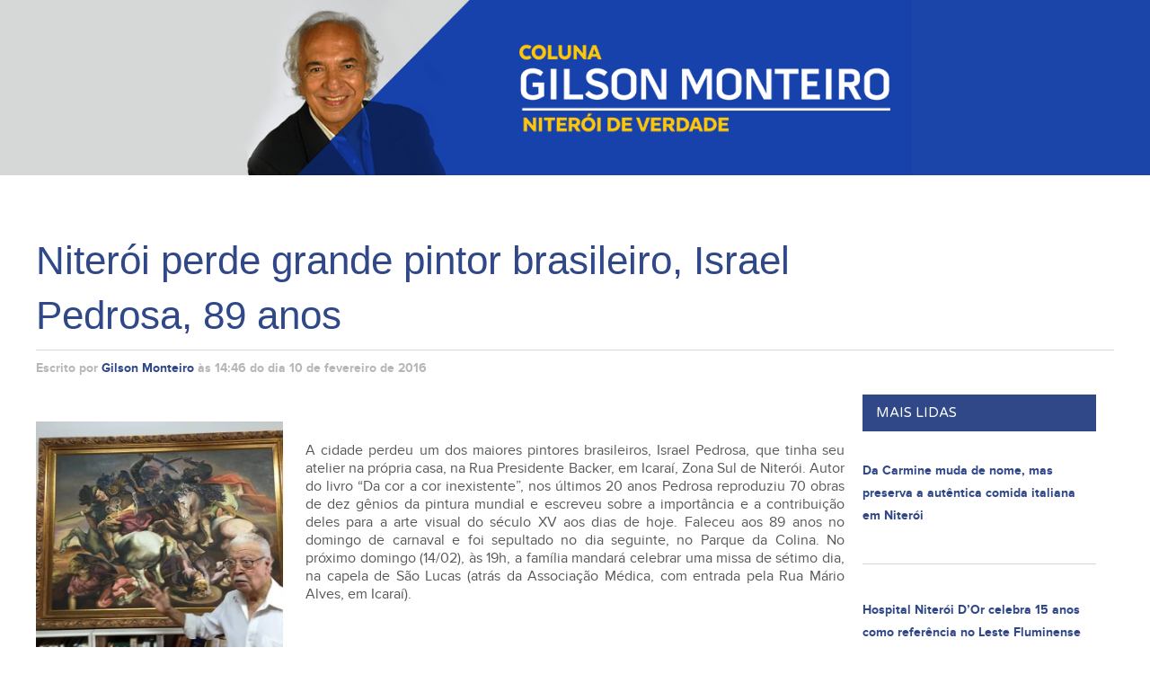

--- FILE ---
content_type: text/html; charset=UTF-8
request_url: https://colunadogilson.com.br/niteroi-perde-grande-pintor-brasileiro-israel-pedrosa-89-anos/
body_size: 22604
content:
<!DOCTYPE html>
<html lang="pt-BR">
<head>
<meta charset="UTF-8">
<meta name="viewport" content="width=device-width, initial-scale=1, maximum-scale=1">
<title>Niterói perde grande pintor brasileiro, Israel Pedrosa, 89 anos - Coluna do Gilson</title>
<link rel="profile" href="https://gmpg.org/xfn/11">
<link rel="stylesheet" href="https://maxcdn.bootstrapcdn.com/font-awesome/4.4.0/css/font-awesome.min.css">
<link rel="pingback" href="https://colunadogilson.com.br/cac/xmlrpc.php">
<meta name="google-site-verification" content="_JJ_zfvU2J9FDHcfUEQh31R0oEogc-gDmt2m32AldN4" />
<meta name='robots' content='index, follow, max-image-preview:large, max-snippet:-1, max-video-preview:-1' />
<style>img:is([sizes="auto" i], [sizes^="auto," i]) { contain-intrinsic-size: 3000px 1500px }</style>
<meta property="og:title" content="Niterói perde grande pintor brasileiro, Israel Pedrosa, 89 anos"/>
<meta property="og:description" content="A cidade perdeu um dos maiores pintores brasileiros, Israel Pedrosa, que tinha seu atelier na própria casa, na Rua Presidente Backer, em Icaraí, Zona Sul de N"/>
<meta property="og:image" content="https://colunadogilson.com.br/cac/wp-content/uploads/photo_960368184042980-300x300.jpg"/>
<meta property="og:image:width" content="300" />
<meta property="og:image:height" content="300" />
<meta property="og:image:type" content="image/jpeg" />
<meta property="og:type" content="article"/>
<meta property="og:article:published_time" content="2016-02-10 14:46:28"/>
<meta property="og:article:modified_time" content="2016-02-16 11:36:32"/>
<meta name="twitter:card" content="summary">
<meta name="twitter:title" content="Niterói perde grande pintor brasileiro, Israel Pedrosa, 89 anos"/>
<meta name="twitter:description" content="A cidade perdeu um dos maiores pintores brasileiros, Israel Pedrosa, que tinha seu atelier na própria casa, na Rua Presidente Backer, em Icaraí, Zona Sul de N"/>
<meta name="twitter:image" content="https://colunadogilson.com.br/cac/wp-content/uploads/photo_960368184042980-300x300.jpg"/>
<meta name="author" content="Gilson Monteiro"/>
<!-- This site is optimized with the Yoast SEO plugin v25.7 - https://yoast.com/wordpress/plugins/seo/ -->
<link rel="canonical" href="https://colunadogilson.com.br/niteroi-perde-grande-pintor-brasileiro-israel-pedrosa-89-anos/" />
<meta property="og:url" content="https://colunadogilson.com.br/niteroi-perde-grande-pintor-brasileiro-israel-pedrosa-89-anos/" />
<meta property="og:site_name" content="Coluna do Gilson" />
<meta property="article:author" content="https://www.facebook.com/Gilson-Monteiro-895296430550156/info/?tab=page_info" />
<meta property="article:published_time" content="2016-02-10T16:46:28+00:00" />
<meta property="article:modified_time" content="2016-02-16T13:36:32+00:00" />
<meta property="og:image" content="https://colunadogilson.com.br/cac/wp-content/uploads/photo_960368184042980-300x300.jpg" />
<meta name="author" content="Gilson Monteiro" />
<meta name="twitter:label1" content="Escrito por" />
<meta name="twitter:data1" content="Gilson Monteiro" />
<meta name="twitter:label2" content="Est. tempo de leitura" />
<meta name="twitter:data2" content="3 minutos" />
<script type="application/ld+json" class="yoast-schema-graph">{"@context":"https://schema.org","@graph":[{"@type":"WebPage","@id":"https://colunadogilson.com.br/niteroi-perde-grande-pintor-brasileiro-israel-pedrosa-89-anos/","url":"https://colunadogilson.com.br/niteroi-perde-grande-pintor-brasileiro-israel-pedrosa-89-anos/","name":"Niterói perde grande pintor brasileiro, Israel Pedrosa, 89 anos - Coluna do Gilson","isPartOf":{"@id":"https://colunadogilson.com.br/#website"},"primaryImageOfPage":{"@id":"https://colunadogilson.com.br/niteroi-perde-grande-pintor-brasileiro-israel-pedrosa-89-anos/#primaryimage"},"image":{"@id":"https://colunadogilson.com.br/niteroi-perde-grande-pintor-brasileiro-israel-pedrosa-89-anos/#primaryimage"},"thumbnailUrl":"https://colunadogilson.com.br/cac/wp-content/uploads/photo_960368184042980-300x300.jpg","datePublished":"2016-02-10T16:46:28+00:00","dateModified":"2016-02-16T13:36:32+00:00","author":{"@id":"https://colunadogilson.com.br/#/schema/person/39c4db277ebf0958e387f1fe88c05463"},"breadcrumb":{"@id":"https://colunadogilson.com.br/niteroi-perde-grande-pintor-brasileiro-israel-pedrosa-89-anos/#breadcrumb"},"inLanguage":"pt-BR","potentialAction":[{"@type":"ReadAction","target":["https://colunadogilson.com.br/niteroi-perde-grande-pintor-brasileiro-israel-pedrosa-89-anos/"]}]},{"@type":"ImageObject","inLanguage":"pt-BR","@id":"https://colunadogilson.com.br/niteroi-perde-grande-pintor-brasileiro-israel-pedrosa-89-anos/#primaryimage","url":"https://colunadogilson.com.br/cac/wp-content/uploads/photo_960368184042980-300x300.jpg","contentUrl":"https://colunadogilson.com.br/cac/wp-content/uploads/photo_960368184042980-300x300.jpg"},{"@type":"BreadcrumbList","@id":"https://colunadogilson.com.br/niteroi-perde-grande-pintor-brasileiro-israel-pedrosa-89-anos/#breadcrumb","itemListElement":[{"@type":"ListItem","position":1,"name":"Início","item":"https://colunadogilson.com.br/"},{"@type":"ListItem","position":2,"name":"Niterói perde grande pintor brasileiro, Israel Pedrosa, 89 anos"}]},{"@type":"WebSite","@id":"https://colunadogilson.com.br/#website","url":"https://colunadogilson.com.br/","name":"Coluna do Gilson","description":"Notícias - Niterói de verdade","potentialAction":[{"@type":"SearchAction","target":{"@type":"EntryPoint","urlTemplate":"https://colunadogilson.com.br/?s={search_term_string}"},"query-input":{"@type":"PropertyValueSpecification","valueRequired":true,"valueName":"search_term_string"}}],"inLanguage":"pt-BR"},{"@type":"Person","@id":"https://colunadogilson.com.br/#/schema/person/39c4db277ebf0958e387f1fe88c05463","name":"Gilson Monteiro","image":{"@type":"ImageObject","inLanguage":"pt-BR","@id":"https://colunadogilson.com.br/#/schema/person/image/","url":"https://colunadogilson.com.br/cac/wp-content/uploads/avatar-103x104.jpg","contentUrl":"https://colunadogilson.com.br/cac/wp-content/uploads/avatar-103x104.jpg","caption":"Gilson Monteiro"},"description":"Iniciou em A Tribuna, dirigiu a sucursal dos Diários Associados no Estado do Rio, atuou no jornal e na rádio Fluminense; e durante 22 anos assinou uma coluna no Globo Niterói. Segue seu trabalho agora na Coluna Niterói de Verdade, contando com a colaboração de um grupo de profissionais de imprensa que amam e defendem a cidade em que vivem.","sameAs":["https://www.facebook.com/Gilson-Monteiro-895296430550156/info/?tab=page_info"],"url":"https://colunadogilson.com.br/author/gilson-monteiro/"}]}</script>
<!-- / Yoast SEO plugin. -->
<link rel="amphtml" href="https://colunadogilson.com.br/niteroi-perde-grande-pintor-brasileiro-israel-pedrosa-89-anos/amp/" /><meta name="generator" content="AMP for WP 1.1.6.1"/><link rel='dns-prefetch' href='//static.addtoany.com' />
<link rel='dns-prefetch' href='//fonts.googleapis.com' />
<link rel='dns-prefetch' href='//www.googletagmanager.com' />
<link rel='dns-prefetch' href='//pagead2.googlesyndication.com' />
<link rel="alternate" type="application/rss+xml" title="Feed para Coluna do Gilson &raquo;" href="https://colunadogilson.com.br/feed/" />
<link rel="alternate" type="application/rss+xml" title="Feed de comentários para Coluna do Gilson &raquo;" href="https://colunadogilson.com.br/comments/feed/" />
<script type="text/javascript" id="wpp-js" src="https://colunadogilson.com.br/cac/wp-content/plugins/wordpress-popular-posts/assets/js/wpp.min.js?ver=7.3.3" data-sampling="0" data-sampling-rate="100" data-api-url="https://colunadogilson.com.br/wp-json/wordpress-popular-posts" data-post-id="1209" data-token="18fd21c2c2" data-lang="0" data-debug="0"></script>
<!-- colunadogilson.com.br is managing ads with Advanced Ads 2.0.10 – https://wpadvancedads.com/ --><script data-wpfc-render="false" id="colun-ready">
window.advanced_ads_ready=function(e,a){a=a||"complete";var d=function(e){return"interactive"===a?"loading"!==e:"complete"===e};d(document.readyState)?e():document.addEventListener("readystatechange",(function(a){d(a.target.readyState)&&e()}),{once:"interactive"===a})},window.advanced_ads_ready_queue=window.advanced_ads_ready_queue||[];		</script>
<!-- <link rel='stylesheet' id='foundation-icon-css' href='https://colunadogilson.com.br/cac/wp-content/plugins/easy-foundation-shortcodes/styles/foundation-icons.css?ver=47ba14e73eae670f9e5130d898bec05f' type='text/css' media='all' /> -->
<!-- <link rel='stylesheet' id='foundation-norm-css' href='https://colunadogilson.com.br/cac/wp-content/plugins/easy-foundation-shortcodes/styles/5/normalize.css?ver=47ba14e73eae670f9e5130d898bec05f' type='text/css' media='all' /> -->
<!-- <link rel='stylesheet' id='foundation-css' href='https://colunadogilson.com.br/cac/wp-content/plugins/easy-foundation-shortcodes/styles/5/foundation.min.css?ver=47ba14e73eae670f9e5130d898bec05f' type='text/css' media='all' /> -->
<!-- <link rel='stylesheet' id='wp-block-library-css' href='https://colunadogilson.com.br/cac/wp-includes/css/dist/block-library/style.min.css?ver=47ba14e73eae670f9e5130d898bec05f' type='text/css' media='all' /> -->
<link rel="stylesheet" type="text/css" href="//colunadogilson.com.br/cac/wp-content/cache/wpfc-minified/2z3cmj14/hgauy.css" media="all"/>
<style id='classic-theme-styles-inline-css' type='text/css'>
/*! This file is auto-generated */
.wp-block-button__link{color:#fff;background-color:#32373c;border-radius:9999px;box-shadow:none;text-decoration:none;padding:calc(.667em + 2px) calc(1.333em + 2px);font-size:1.125em}.wp-block-file__button{background:#32373c;color:#fff;text-decoration:none}
</style>
<style id='global-styles-inline-css' type='text/css'>
:root{--wp--preset--aspect-ratio--square: 1;--wp--preset--aspect-ratio--4-3: 4/3;--wp--preset--aspect-ratio--3-4: 3/4;--wp--preset--aspect-ratio--3-2: 3/2;--wp--preset--aspect-ratio--2-3: 2/3;--wp--preset--aspect-ratio--16-9: 16/9;--wp--preset--aspect-ratio--9-16: 9/16;--wp--preset--color--black: #000000;--wp--preset--color--cyan-bluish-gray: #abb8c3;--wp--preset--color--white: #ffffff;--wp--preset--color--pale-pink: #f78da7;--wp--preset--color--vivid-red: #cf2e2e;--wp--preset--color--luminous-vivid-orange: #ff6900;--wp--preset--color--luminous-vivid-amber: #fcb900;--wp--preset--color--light-green-cyan: #7bdcb5;--wp--preset--color--vivid-green-cyan: #00d084;--wp--preset--color--pale-cyan-blue: #8ed1fc;--wp--preset--color--vivid-cyan-blue: #0693e3;--wp--preset--color--vivid-purple: #9b51e0;--wp--preset--gradient--vivid-cyan-blue-to-vivid-purple: linear-gradient(135deg,rgba(6,147,227,1) 0%,rgb(155,81,224) 100%);--wp--preset--gradient--light-green-cyan-to-vivid-green-cyan: linear-gradient(135deg,rgb(122,220,180) 0%,rgb(0,208,130) 100%);--wp--preset--gradient--luminous-vivid-amber-to-luminous-vivid-orange: linear-gradient(135deg,rgba(252,185,0,1) 0%,rgba(255,105,0,1) 100%);--wp--preset--gradient--luminous-vivid-orange-to-vivid-red: linear-gradient(135deg,rgba(255,105,0,1) 0%,rgb(207,46,46) 100%);--wp--preset--gradient--very-light-gray-to-cyan-bluish-gray: linear-gradient(135deg,rgb(238,238,238) 0%,rgb(169,184,195) 100%);--wp--preset--gradient--cool-to-warm-spectrum: linear-gradient(135deg,rgb(74,234,220) 0%,rgb(151,120,209) 20%,rgb(207,42,186) 40%,rgb(238,44,130) 60%,rgb(251,105,98) 80%,rgb(254,248,76) 100%);--wp--preset--gradient--blush-light-purple: linear-gradient(135deg,rgb(255,206,236) 0%,rgb(152,150,240) 100%);--wp--preset--gradient--blush-bordeaux: linear-gradient(135deg,rgb(254,205,165) 0%,rgb(254,45,45) 50%,rgb(107,0,62) 100%);--wp--preset--gradient--luminous-dusk: linear-gradient(135deg,rgb(255,203,112) 0%,rgb(199,81,192) 50%,rgb(65,88,208) 100%);--wp--preset--gradient--pale-ocean: linear-gradient(135deg,rgb(255,245,203) 0%,rgb(182,227,212) 50%,rgb(51,167,181) 100%);--wp--preset--gradient--electric-grass: linear-gradient(135deg,rgb(202,248,128) 0%,rgb(113,206,126) 100%);--wp--preset--gradient--midnight: linear-gradient(135deg,rgb(2,3,129) 0%,rgb(40,116,252) 100%);--wp--preset--font-size--small: 13px;--wp--preset--font-size--medium: 20px;--wp--preset--font-size--large: 36px;--wp--preset--font-size--x-large: 42px;--wp--preset--spacing--20: 0.44rem;--wp--preset--spacing--30: 0.67rem;--wp--preset--spacing--40: 1rem;--wp--preset--spacing--50: 1.5rem;--wp--preset--spacing--60: 2.25rem;--wp--preset--spacing--70: 3.38rem;--wp--preset--spacing--80: 5.06rem;--wp--preset--shadow--natural: 6px 6px 9px rgba(0, 0, 0, 0.2);--wp--preset--shadow--deep: 12px 12px 50px rgba(0, 0, 0, 0.4);--wp--preset--shadow--sharp: 6px 6px 0px rgba(0, 0, 0, 0.2);--wp--preset--shadow--outlined: 6px 6px 0px -3px rgba(255, 255, 255, 1), 6px 6px rgba(0, 0, 0, 1);--wp--preset--shadow--crisp: 6px 6px 0px rgba(0, 0, 0, 1);}:where(.is-layout-flex){gap: 0.5em;}:where(.is-layout-grid){gap: 0.5em;}body .is-layout-flex{display: flex;}.is-layout-flex{flex-wrap: wrap;align-items: center;}.is-layout-flex > :is(*, div){margin: 0;}body .is-layout-grid{display: grid;}.is-layout-grid > :is(*, div){margin: 0;}:where(.wp-block-columns.is-layout-flex){gap: 2em;}:where(.wp-block-columns.is-layout-grid){gap: 2em;}:where(.wp-block-post-template.is-layout-flex){gap: 1.25em;}:where(.wp-block-post-template.is-layout-grid){gap: 1.25em;}.has-black-color{color: var(--wp--preset--color--black) !important;}.has-cyan-bluish-gray-color{color: var(--wp--preset--color--cyan-bluish-gray) !important;}.has-white-color{color: var(--wp--preset--color--white) !important;}.has-pale-pink-color{color: var(--wp--preset--color--pale-pink) !important;}.has-vivid-red-color{color: var(--wp--preset--color--vivid-red) !important;}.has-luminous-vivid-orange-color{color: var(--wp--preset--color--luminous-vivid-orange) !important;}.has-luminous-vivid-amber-color{color: var(--wp--preset--color--luminous-vivid-amber) !important;}.has-light-green-cyan-color{color: var(--wp--preset--color--light-green-cyan) !important;}.has-vivid-green-cyan-color{color: var(--wp--preset--color--vivid-green-cyan) !important;}.has-pale-cyan-blue-color{color: var(--wp--preset--color--pale-cyan-blue) !important;}.has-vivid-cyan-blue-color{color: var(--wp--preset--color--vivid-cyan-blue) !important;}.has-vivid-purple-color{color: var(--wp--preset--color--vivid-purple) !important;}.has-black-background-color{background-color: var(--wp--preset--color--black) !important;}.has-cyan-bluish-gray-background-color{background-color: var(--wp--preset--color--cyan-bluish-gray) !important;}.has-white-background-color{background-color: var(--wp--preset--color--white) !important;}.has-pale-pink-background-color{background-color: var(--wp--preset--color--pale-pink) !important;}.has-vivid-red-background-color{background-color: var(--wp--preset--color--vivid-red) !important;}.has-luminous-vivid-orange-background-color{background-color: var(--wp--preset--color--luminous-vivid-orange) !important;}.has-luminous-vivid-amber-background-color{background-color: var(--wp--preset--color--luminous-vivid-amber) !important;}.has-light-green-cyan-background-color{background-color: var(--wp--preset--color--light-green-cyan) !important;}.has-vivid-green-cyan-background-color{background-color: var(--wp--preset--color--vivid-green-cyan) !important;}.has-pale-cyan-blue-background-color{background-color: var(--wp--preset--color--pale-cyan-blue) !important;}.has-vivid-cyan-blue-background-color{background-color: var(--wp--preset--color--vivid-cyan-blue) !important;}.has-vivid-purple-background-color{background-color: var(--wp--preset--color--vivid-purple) !important;}.has-black-border-color{border-color: var(--wp--preset--color--black) !important;}.has-cyan-bluish-gray-border-color{border-color: var(--wp--preset--color--cyan-bluish-gray) !important;}.has-white-border-color{border-color: var(--wp--preset--color--white) !important;}.has-pale-pink-border-color{border-color: var(--wp--preset--color--pale-pink) !important;}.has-vivid-red-border-color{border-color: var(--wp--preset--color--vivid-red) !important;}.has-luminous-vivid-orange-border-color{border-color: var(--wp--preset--color--luminous-vivid-orange) !important;}.has-luminous-vivid-amber-border-color{border-color: var(--wp--preset--color--luminous-vivid-amber) !important;}.has-light-green-cyan-border-color{border-color: var(--wp--preset--color--light-green-cyan) !important;}.has-vivid-green-cyan-border-color{border-color: var(--wp--preset--color--vivid-green-cyan) !important;}.has-pale-cyan-blue-border-color{border-color: var(--wp--preset--color--pale-cyan-blue) !important;}.has-vivid-cyan-blue-border-color{border-color: var(--wp--preset--color--vivid-cyan-blue) !important;}.has-vivid-purple-border-color{border-color: var(--wp--preset--color--vivid-purple) !important;}.has-vivid-cyan-blue-to-vivid-purple-gradient-background{background: var(--wp--preset--gradient--vivid-cyan-blue-to-vivid-purple) !important;}.has-light-green-cyan-to-vivid-green-cyan-gradient-background{background: var(--wp--preset--gradient--light-green-cyan-to-vivid-green-cyan) !important;}.has-luminous-vivid-amber-to-luminous-vivid-orange-gradient-background{background: var(--wp--preset--gradient--luminous-vivid-amber-to-luminous-vivid-orange) !important;}.has-luminous-vivid-orange-to-vivid-red-gradient-background{background: var(--wp--preset--gradient--luminous-vivid-orange-to-vivid-red) !important;}.has-very-light-gray-to-cyan-bluish-gray-gradient-background{background: var(--wp--preset--gradient--very-light-gray-to-cyan-bluish-gray) !important;}.has-cool-to-warm-spectrum-gradient-background{background: var(--wp--preset--gradient--cool-to-warm-spectrum) !important;}.has-blush-light-purple-gradient-background{background: var(--wp--preset--gradient--blush-light-purple) !important;}.has-blush-bordeaux-gradient-background{background: var(--wp--preset--gradient--blush-bordeaux) !important;}.has-luminous-dusk-gradient-background{background: var(--wp--preset--gradient--luminous-dusk) !important;}.has-pale-ocean-gradient-background{background: var(--wp--preset--gradient--pale-ocean) !important;}.has-electric-grass-gradient-background{background: var(--wp--preset--gradient--electric-grass) !important;}.has-midnight-gradient-background{background: var(--wp--preset--gradient--midnight) !important;}.has-small-font-size{font-size: var(--wp--preset--font-size--small) !important;}.has-medium-font-size{font-size: var(--wp--preset--font-size--medium) !important;}.has-large-font-size{font-size: var(--wp--preset--font-size--large) !important;}.has-x-large-font-size{font-size: var(--wp--preset--font-size--x-large) !important;}
:where(.wp-block-post-template.is-layout-flex){gap: 1.25em;}:where(.wp-block-post-template.is-layout-grid){gap: 1.25em;}
:where(.wp-block-columns.is-layout-flex){gap: 2em;}:where(.wp-block-columns.is-layout-grid){gap: 2em;}
:root :where(.wp-block-pullquote){font-size: 1.5em;line-height: 1.6;}
</style>
<!-- <link rel='stylesheet' id='contact-form-7-css' href='https://colunadogilson.com.br/cac/wp-content/plugins/contact-form-7/includes/css/styles.css?ver=6.1.1' type='text/css' media='all' /> -->
<!-- <link rel='stylesheet' id='ppress-frontend-css' href='https://colunadogilson.com.br/cac/wp-content/plugins/wp-user-avatar/assets/css/frontend.min.css?ver=4.16.4' type='text/css' media='all' /> -->
<!-- <link rel='stylesheet' id='ppress-flatpickr-css' href='https://colunadogilson.com.br/cac/wp-content/plugins/wp-user-avatar/assets/flatpickr/flatpickr.min.css?ver=4.16.4' type='text/css' media='all' /> -->
<!-- <link rel='stylesheet' id='ppress-select2-css' href='https://colunadogilson.com.br/cac/wp-content/plugins/wp-user-avatar/assets/select2/select2.min.css?ver=47ba14e73eae670f9e5130d898bec05f' type='text/css' media='all' /> -->
<!-- <link rel='stylesheet' id='wordpress-popular-posts-css-css' href='https://colunadogilson.com.br/cac/wp-content/plugins/wordpress-popular-posts/assets/css/wpp.css?ver=7.3.3' type='text/css' media='all' /> -->
<!-- <link rel='stylesheet' id='normalize-css' href='https://colunadogilson.com.br/cac/wp-content/themes/united/css/normalize.css?ver=47ba14e73eae670f9e5130d898bec05f' type='text/css' media='all' /> -->
<!-- <link rel='stylesheet' id='bxslider-css' href='https://colunadogilson.com.br/cac/wp-content/themes/united/css/jquery.bxslider.css?ver=47ba14e73eae670f9e5130d898bec05f' type='text/css' media='all' /> -->
<!-- <link rel='stylesheet' id='mCustomScrollbar-css' href='https://colunadogilson.com.br/cac/wp-content/themes/united/css/jquery.mCustomScrollbar.css?ver=47ba14e73eae670f9e5130d898bec05f' type='text/css' media='all' /> -->
<!-- <link rel='stylesheet' id='fonts-css' href='https://colunadogilson.com.br/cac/wp-content/themes/united/fonts/fonts.css?ver=47ba14e73eae670f9e5130d898bec05f' type='text/css' media='all' /> -->
<!-- <link rel='stylesheet' id='fonts_awesome-css' href='https://colunadogilson.com.br/cac/wp-content/themes/united/fonts/font-awesome.css?ver=47ba14e73eae670f9e5130d898bec05f' type='text/css' media='all' /> -->
<!-- <link rel='stylesheet' id='audioplayer-css' href='https://colunadogilson.com.br/cac/wp-content/themes/united/css/audioplayer.css?ver=47ba14e73eae670f9e5130d898bec05f' type='text/css' media='all' /> -->
<!-- <link rel='stylesheet' id='app-css' href='https://colunadogilson.com.br/cac/wp-content/themes/united/css/app.css?ver=47ba14e73eae670f9e5130d898bec05f' type='text/css' media='all' /> -->
<!-- <link rel='stylesheet' id='PrettyPhoto-css' href='https://colunadogilson.com.br/cac/wp-content/themes/united/css/prettyPhoto.css?ver=47ba14e73eae670f9e5130d898bec05f' type='text/css' media='all' /> -->
<!-- <link rel='stylesheet' id='lightGallery-css' href='https://colunadogilson.com.br/cac/wp-content/themes/united/css/lightGallery.css?ver=47ba14e73eae670f9e5130d898bec05f' type='text/css' media='all' /> -->
<!-- <link rel='stylesheet' id='united_style-css' href='https://colunadogilson.com.br/cac/wp-content/themes/united/style.css?ver=47ba14e73eae670f9e5130d898bec05f' type='text/css' media='all' /> -->
<!-- <link rel='stylesheet' id='responsive-css' href='https://colunadogilson.com.br/cac/wp-content/themes/united/css/responsive.css?ver=47ba14e73eae670f9e5130d898bec05f' type='text/css' media='all' /> -->
<!-- <link rel='stylesheet' id='wp-pagenavi-css' href='https://colunadogilson.com.br/cac/wp-content/plugins/wp-pagenavi/pagenavi-css.css?ver=2.70' type='text/css' media='all' /> -->
<!-- <link rel='stylesheet' id='addtoany-css' href='https://colunadogilson.com.br/cac/wp-content/plugins/add-to-any/addtoany.min.css?ver=1.16' type='text/css' media='all' /> -->
<!-- <link rel='stylesheet' id='shiftnav-css' href='https://colunadogilson.com.br/cac/wp-content/plugins/shiftnav-responsive-mobile-menu/assets/css/shiftnav.min.css?ver=1.8.2' type='text/css' media='all' /> -->
<!-- <link rel='stylesheet' id='shiftnav-font-awesome-css' href='https://colunadogilson.com.br/cac/wp-content/plugins/shiftnav-responsive-mobile-menu/assets/css/fontawesome/css/font-awesome.min.css?ver=1.8.2' type='text/css' media='all' /> -->
<!-- <link rel='stylesheet' id='shiftnav-light-css' href='https://colunadogilson.com.br/cac/wp-content/plugins/shiftnav-responsive-mobile-menu/assets/css/skins/light.css?ver=1.8.2' type='text/css' media='all' /> -->
<link rel="stylesheet" type="text/css" href="//colunadogilson.com.br/cac/wp-content/cache/wpfc-minified/8bidbc8u/2p9nm.css" media="all"/>
<link rel='stylesheet' id='redux-google-fonts-css' href='https://fonts.googleapis.com/css?family=Varela+Round%3A400&#038;ver=1627675505' type='text/css' media='all' />
<script src='//colunadogilson.com.br/cac/wp-content/cache/wpfc-minified/lld98ue8/hgauy.js' type="text/javascript"></script>
<!-- <script type="text/javascript" src="https://colunadogilson.com.br/cac/wp-includes/js/jquery/jquery.min.js?ver=3.7.1" id="jquery-core-js"></script> -->
<!-- <script type="text/javascript" src="https://colunadogilson.com.br/cac/wp-includes/js/jquery/jquery-migrate.min.js?ver=3.4.1" id="jquery-migrate-js"></script> -->
<!-- <script type="text/javascript" src="https://colunadogilson.com.br/cac/wp-content/plugins/easy-foundation-shortcodes/js/5/vendor/custom.modernizr.js?ver=47ba14e73eae670f9e5130d898bec05f" id="foundation-custom-js"></script> -->
<script type="text/javascript" id="addtoany-core-js-before">
/* <![CDATA[ */
window.a2a_config=window.a2a_config||{};a2a_config.callbacks=[];a2a_config.overlays=[];a2a_config.templates={};a2a_localize = {
Share: "Share",
Save: "Save",
Subscribe: "Subscribe",
Email: "Email",
Bookmark: "Bookmark",
ShowAll: "Show all",
ShowLess: "Show less",
FindServices: "Find service(s)",
FindAnyServiceToAddTo: "Instantly find any service to add to",
PoweredBy: "Powered by",
ShareViaEmail: "Share via email",
SubscribeViaEmail: "Subscribe via email",
BookmarkInYourBrowser: "Bookmark in your browser",
BookmarkInstructions: "Press Ctrl+D or \u2318+D to bookmark this page",
AddToYourFavorites: "Add to your favorites",
SendFromWebOrProgram: "Send from any email address or email program",
EmailProgram: "Email program",
More: "More&#8230;",
ThanksForSharing: "Thanks for sharing!",
ThanksForFollowing: "Thanks for following!"
};
/* ]]> */
</script>
<script type="text/javascript" defer src="https://static.addtoany.com/menu/page.js" id="addtoany-core-js"></script>
<script src='//colunadogilson.com.br/cac/wp-content/cache/wpfc-minified/efvqbobc/hgauy.js' type="text/javascript"></script>
<!-- <script type="text/javascript" defer src="https://colunadogilson.com.br/cac/wp-content/plugins/add-to-any/addtoany.min.js?ver=1.1" id="addtoany-jquery-js"></script> -->
<!-- <script type="text/javascript" src="https://colunadogilson.com.br/cac/wp-content/plugins/wp-user-avatar/assets/flatpickr/flatpickr.min.js?ver=4.16.4" id="ppress-flatpickr-js"></script> -->
<!-- <script type="text/javascript" src="https://colunadogilson.com.br/cac/wp-content/plugins/wp-user-avatar/assets/select2/select2.min.js?ver=4.16.4" id="ppress-select2-js"></script> -->
<link rel="https://api.w.org/" href="https://colunadogilson.com.br/wp-json/" /><link rel="alternate" title="JSON" type="application/json" href="https://colunadogilson.com.br/wp-json/wp/v2/posts/1209" /><link rel="EditURI" type="application/rsd+xml" title="RSD" href="https://colunadogilson.com.br/cac/xmlrpc.php?rsd" />
<link rel='shortlink' href='https://colunadogilson.com.br/?p=1209' />
<link rel="alternate" title="oEmbed (JSON)" type="application/json+oembed" href="https://colunadogilson.com.br/wp-json/oembed/1.0/embed?url=https%3A%2F%2Fcolunadogilson.com.br%2Fniteroi-perde-grande-pintor-brasileiro-israel-pedrosa-89-anos%2F" />
<link rel="alternate" title="oEmbed (XML)" type="text/xml+oembed" href="https://colunadogilson.com.br/wp-json/oembed/1.0/embed?url=https%3A%2F%2Fcolunadogilson.com.br%2Fniteroi-perde-grande-pintor-brasileiro-israel-pedrosa-89-anos%2F&#038;format=xml" />
<meta name="generator" content="Site Kit by Google 1.159.0" />		<script type="text/javascript">
(function(c,l,a,r,i,t,y){
c[a]=c[a]||function(){(c[a].q=c[a].q||[]).push(arguments)};t=l.createElement(r);t.async=1;
t.src="https://www.clarity.ms/tag/"+i+"?ref=wordpress";y=l.getElementsByTagName(r)[0];y.parentNode.insertBefore(t,y);
})(window, document, "clarity", "script", "hr49d8pid9");
</script>
<!-- ShiftNav CSS
================================================================ -->
<style type="text/css" id="shiftnav-dynamic-css">
@media only screen and (min-width:960px){ #shiftnav-toggle-main, .shiftnav-toggle-mobile{ display:none; } .shiftnav-wrap { padding-top:0 !important; } }
/** ShiftNav Custom Menu Styles (Customizer) **/
/* togglebar */
#shiftnav-toggle-main { background:#ffffff; color:#ffffff; }
#shiftnav-toggle-main.shiftnav-toggle-main-entire-bar:before, #shiftnav-toggle-main .shiftnav-toggle-burger { font-size:15px; }
/* Status: Loaded from Transient */
</style>
<!-- end ShiftNav CSS -->
<style id="wpp-loading-animation-styles">@-webkit-keyframes bgslide{from{background-position-x:0}to{background-position-x:-200%}}@keyframes bgslide{from{background-position-x:0}to{background-position-x:-200%}}.wpp-widget-block-placeholder,.wpp-shortcode-placeholder{margin:0 auto;width:60px;height:3px;background:#dd3737;background:linear-gradient(90deg,#dd3737 0%,#571313 10%,#dd3737 100%);background-size:200% auto;border-radius:3px;-webkit-animation:bgslide 1s infinite linear;animation:bgslide 1s infinite linear}</style>
<style> .header, .homeslider .textHold .date, .post_x2 .bx_news .date, .newsScollers .featuredImage .textHold .date, .middleColumn .large-12 .large-6 .image .date, .comment-list .reply a, .search-submit, .comments-area #submit:hover, .date, .products .image:hover .tag, .entry-summary p.price {background:#e72a30} .newSocials ul li a, .hide_arrows .bx-wrapper .bx-next, .hide_arrows .bx-wrapper .bx-prev, .audioplayer-playpause, .newsTicker .side, .lyrics .mCSB_scrollTools .mCSB_dragger .mCSB_dragger_bar, .newsScollers .scroller .image a, .sideContact input.wpcf7-submit:hover, .post_x2 .readMore:hover, .newsScollers .addStories a:hover, .ticker:before, .middleColumn .large-12 .large-6 .readMore:hover, .popularDiv li .image a, .about .aboutRow .brands .large-6 ul li:before, .post_blocks .date, .tags .post_blocks .readMore:hover, .post_blocks .image a, .categories .post_blocks .readMore:hover, .categories .categoryMain .txtHold .date, .carty {background-color:#e72a30} .phoneAndLogin .login a:hover, .homeslider li a:hover .textHold h1, .homeslider li a:hover .textHold p, .homeslider li a:hover .textHold .more, .newSocials ul li a:hover,
a, .menuArea .sideLinks a:hover, .newsticker i, .ticker i, .footer .socialRow .large-4:hover a, .footer .linksRow ul li a:hover, .newsScollers .scroller ul li:hover .title a, .newsScollers .featuredImage .textHold h1 a:hover, .song ul li a:hover, .musicTabs .discography ul li:hover, .footer .linksRow .menu .sub-menu li a:hover, .single .bottom12 a:hover, .popularDiv li:hover .title a, .comments-area a, .comment-list .reply a:hover, .kodda_submenu_posts_all_posts .kodda_posts_cat_container a:hover span, .singleWidgets .widget a, .search-submit:hover, .tags .post_blocks .title a:hover, .addLeft .additionalImages .title a:hover, .tags .tagCloudWrap .tagCloud a:hover, .categories .categoryMain .txtHold h1 a:hover, .topNews:hover .txtHold h1 a, .topNews:hover .txtHold p, .topNews:hover .txtHold .more; .contact .innerContact a.send:hover, .contact .wpcf7-submit:hover {color:#e72a30} .comment-list .reply a, .search-submit, .addLeft .additionalImages, .singleWidgets .widget-title {border-color:#e72a30} .newsScollers .featuredImage, .sideContact, .contact-reveal, .popularDiv h3, .widget_search label span, .singleWidgets .widget-title {border-top-color:#e72a30}  .newsScollers .addStories, .song ul li a, .musicTabs .discography ul li {border-bottom-color:#e72a30}  .hide_arrows .bx-wrapper .bx-next {background: #e72a30 url(https://colunadogilson.com.br/cac/wp-content/themes/united/img/bx_arrows_right.png) no-repeat center center !important} .hide_arrows .bx-wrapper .bx-prev {background: #e72a30 url(https://colunadogilson.com.br/cac/wp-content/themes/united/img/bx_arrows_left.png) no-repeat center center !important} .sideContact input.wpcf7-submit:before, .sideContact span.send:before { background: #e72a30 url(https://colunadogilson.com.br/cac/wp-content/themes/united/img/contact_send.png) no-repeat center center; } .comments-area .form-submit:before {  background:#e72a30 url(https://colunadogilson.com.br/cac/wp-content/themes/united/img/contact_send.png) no-repeat center center;
} .contact .innerContact a.send:before, .contact span.beforeFix:before { background: #e72a30 url(https://colunadogilson.com.br/cac/wp-content/themes/united/img/contact_send.png) no-repeat center center; }</style>
<style> .blue_section .large-5 .image a, .blue_section .large-5 .openAll:hover .blue_section .large-7 .bx-wrapper .bx-pager.bx-default-pager a:hover, .blue_section .large-7 .bx-wrapper .bx-pager.bx-default-pager a.active, .four-o-four .inner, .blue_section .post_blocks .image a, .kodda_menu_2:hover a.kodda_top_link, .post_list .image a, .post_list .openAll:hover, .green_section .post_list .image a, .repeatableRow .sections .large-4 .equal:nth-child(5) .post_list .image a, .repeatableRow .sections .large-4 .equal:nth-child(5) .post_list .openAll:hover {background-color:#448ccb} .blue_section .post_list li:hover .title a, .blue_section .large-5 .title a:hover .blue_section h2, .blue_section .large-7 .title a:hover,
.blue_section .large-7 .info div a:hover, .blue_section .post_blocks .large-12:hover .title a, .repeatableRow .sections .large-4 .equal:nth-child(5) h2, .repeatableRow .sections .large-4 .equal:nth-child(5) .post_list li:hover .title a .repeatableRow .sections .large-8 .middleColumn:nth-child(5) h2 {color:#448ccb} .menuArea .menu li:nth-child(1), .menuArea .menu li:nth-child(1) .submenu, .sections .large-5, .sections .large-4, .blue_section .large-5, .blue_section .large-5, .blue_section .large-5 .openAll:hover, .kodda_menu_2, .kodda_menu_2  .kodda_submenu, .repeatableRow .sections .large-4 .post_list, .repeatableRow .sections .large-4 .equal:nth-child(5) .post_list {border-color:#448ccb}</style>
<style> .green_section .large-5 .image a, .green_section .large-5 .openAll:hover, .green_section .large-7 .bx-wrapper .bx-pager.bx-default-pager a:hover,  .green_section .large-7 .bx-wrapper .bx-pager.bx-default-pager a.active, .tags .tagsHead .tagsTitle, .tags .tagsHead .tagsLink, .tags .tagsHead .tagsLink a, .tags .post_blocks .tag, .authors .theAlmightyAuthor .inner .stats a, .green_section .post_blocks .image a, .kodda_menu_3:hover a.kodda_top_link, .green_section .post_list .openAll:hover, .repeatableRow .sections .large-4 .equal:nth-child(6) .post_list .image a, .repeatableRow .sections .large-4 .equal:nth-child(6) .post_list .openAll:hover {background-color:#197b30} .green_section .post_list li .title a, .green_section h2, .green_section .large-5 .title a:hover, .green_section .large-7 .title a:hover, .green_section .large-7 .info div a:hover,
.tags .tagsHead .tagsLink:hover a, .authors .theAlmightyAuthor .inner .info a:hover, .authors .theAlmightyAuthor .inner .stats a:hover, .green_section .post_blocks .large-12:hover .title a, .repeatableRow .sections .large-4 .equal:nth-child(6) h2, .repeatableRow .sections .large-4 .equal:nth-child(6) .post_list li:hover .title a, .repeatableRow .sections .large-8 .middleColumn:nth-child(6) h2 {color:#197b30} .menuArea .menu li:nth-child(3), .menuArea .menu li:nth-child(3) .submenu, .green_section .large-4, .green_section .large-5, .green_section .large-5 .openAll:hover, .tags .tagsHead, .kodda_menu_3, .kodda_menu_3  .kodda_submenu, .repeatableRow .sections .large-4 .equal:nth-child(6) .post_list {border-color:#197b30}</style>
<style>.categories .categoriesHead .categoryTitle, .categories .categoriesHead .categoryLink, .categories .categoriesHead .categoryLink a, .kodda_menu_4:hover a.kodda_top_link {background-color:#fff200} .categories .categoriesHead .categoryLink:hover a  {color:#fff200} .menuArea .menu li:nth-child(4), .menuArea .menu li:nth-child(4) .submenu, .categories .categoriesHead, .kodda_menu_4, .kodda_menu_4  .kodda_submenu  {border-color:#fff200}</style>
<style> .orange_section .large-5 .image a, .orange_section .large-5 .openAll:hover,  .orange_section .large-7 .bx-wrapper .bx-pager.bx-default-pager a:hover,  .orange_section .large-7 .bx-wrapper .bx- pager.bx-default-pager a.active, .orange_section .post_blocks .image a, .kodda_menu_5:hover a.kodda_top_link, .repeatableRow .sections .large-4 .equal:nth-child(4) .post_list .image a, .repeatableRow .sections .large-4 .equal:nth-child(4) .post_list .openAll:hover {background-color:#f26c4f} .orange_section .post_list li:hover .title a, .orange_section h2, .orange_section .large-5 .title a:hover, .orange_section .large-7 .title a:hover, .orange_section .large-7 .info div a:hover, .orange_section .post_blocks .large-12:hover .title a, .repeatableRow .sections .large-4 .equal:nth-child(4) h2, .repeatableRow .sections .large-4 .equal:nth-child(4) .post_list li:hover .title a, .repeatableRow .sections .large-8 .middleColumn:nth-child(4) h2 {color:#f26c4f} .menuArea .menu li:nth-child(5), .menuArea .menu li:nth-child(5) .submenu, .orange_section .large-4, .orange_section .large-5, .orange_section .large-5 .openAll:hover , .kodda_menu_5,
.kodda_menu_5  .kodda_submenu, .repeatableRow .sections .large-4 .equal:nth-child(4) .post_list {border-color:#f26c4f}</style>
<style> .menuArea, .regularMenu .sub-menu, .newsScollers .scroller .mCSB_scrollTools .mCSB_dragger .mCSB_dragger_bar, .addLeft .additionalImages .mCSB_scrollTools .mCSB_dragger .mCSB_dragger_bar {background:#404040} .newsScollers .scroller ul li {border-top-color:#404040} .kodda_responsive_content  { background:#404040!important;}</style>
<style> .logoArea, .footer, .sideContact, .addLeft .additionalImages, .newsScollers .scroller, .newsScollers .scrollTitle, .newsScollers .addStories, .kodda_menu_posts .kodda_submenu, .kodda_menu_links .kodda_submenu, .kodda_menu_html .kodda_submenu, .kodda_menu_dropdowns .kodda_submenu, .kodda_submenu_dropdown_level_two, .singleWidgets .widget-title {background:#363636} .latestGalleryWrap .bx-wrapper {border-color:#363636}</style>
<style> .newsScollers .scroller ul li {border-bottom-color:#2b2b2b} .kodda_top_link_current  {background-color:#2b2b2b !important}</style>
<style> .logoArea {background-color:#363636 !important; background: #363636 !important} .menuArea {background-color:#404040 !important; background: #404040 !important}  .header {background-color:#e72a30 !important; background: #e72a30 !important} .footer .bottom {background-color:#363636 !important; background: #363636 !important} .footer {background-color:#404040 !important; background: #404040 !important}</style>
<meta name="google-site-verification" content="YRQLbjaCR5do1R_0X8czV-AHjNKbUMUHZ3hP0QMAQT4"><meta name="google-site-verification" content="ApyxEwDBsANsVRKw-F9nNgKM_JLX2hrn5dsSnm3--zY">
<!-- Meta-etiquetas do Google AdSense adicionado pelo Site Kit -->
<meta name="google-adsense-platform-account" content="ca-host-pub-2644536267352236">
<meta name="google-adsense-platform-domain" content="sitekit.withgoogle.com">
<!-- Fim das meta-etiquetas do Google AdSense adicionado pelo Site Kit -->
<meta name="onesignal" content="wordpress-plugin"/>
<script>
window.OneSignalDeferred = window.OneSignalDeferred || [];
OneSignalDeferred.push(function(OneSignal) {
var oneSignal_options = {};
window._oneSignalInitOptions = oneSignal_options;
oneSignal_options['serviceWorkerParam'] = { scope: '/cac/wp-content/plugins/onesignal-free-web-push-notifications/sdk_files/push/onesignal/' };
oneSignal_options['serviceWorkerPath'] = 'OneSignalSDKWorker.js';
OneSignal.Notifications.setDefaultUrl("https://colunadogilson.com.br/cac");
oneSignal_options['wordpress'] = true;
oneSignal_options['appId'] = 'd11bb5aa-f52f-40e2-82a0-eabb15d2ca2f';
oneSignal_options['allowLocalhostAsSecureOrigin'] = true;
oneSignal_options['welcomeNotification'] = { };
oneSignal_options['welcomeNotification']['title'] = "";
oneSignal_options['welcomeNotification']['message'] = "Obrigado por se inscrever";
oneSignal_options['path'] = "https://colunadogilson.com.br/cac/wp-content/plugins/onesignal-free-web-push-notifications/sdk_files/";
oneSignal_options['safari_web_id'] = "web.onesignal.auto.40f3c042-9d52-4eaf-84f1-85ef29137faa";
oneSignal_options['persistNotification'] = false;
oneSignal_options['promptOptions'] = { };
oneSignal_options['promptOptions']['actionMessage'] = "Você deseja receber novas notícias?";
oneSignal_options['promptOptions']['acceptButtonText'] = "ACEITAR";
oneSignal_options['promptOptions']['cancelButtonText'] = "Não, obrigado";
oneSignal_options['notifyButton'] = { };
oneSignal_options['notifyButton']['enable'] = true;
oneSignal_options['notifyButton']['position'] = 'bottom-right';
oneSignal_options['notifyButton']['theme'] = 'default';
oneSignal_options['notifyButton']['size'] = 'large';
oneSignal_options['notifyButton']['displayPredicate'] = function() {
return !OneSignal.User.PushSubscription.optedIn;
};
oneSignal_options['notifyButton']['showCredit'] = true;
oneSignal_options['notifyButton']['text'] = {};
oneSignal_options['notifyButton']['text']['tip.state.unsubscribed'] = 'Clique para receber novas notícias!';
oneSignal_options['notifyButton']['text']['tip.state.subscribed'] = 'Você está inscrito agora.';
oneSignal_options['notifyButton']['text']['tip.state.blocked'] = 'Você bloqueou as notificações. Clique novamente se quiser aceitá-las.';
oneSignal_options['notifyButton']['text']['message.action.subscribed'] = 'Obrigado por se inscrever.';
oneSignal_options['notifyButton']['text']['message.action.resubscribed'] = 'Você receberá notificações sobre novos posts';
oneSignal_options['notifyButton']['text']['message.action.unsubscribed'] = 'Você não receberá notificações novamente.';
oneSignal_options['notifyButton']['text']['dialog.main.title'] = 'Gerencie as notificações.';
oneSignal_options['notifyButton']['text']['dialog.main.button.subscribe'] = 'ACEITAR';
oneSignal_options['notifyButton']['text']['dialog.main.button.unsubscribe'] = 'Remover';
oneSignal_options['notifyButton']['text']['dialog.blocked.title'] = 'Notificações bloqueadas';
oneSignal_options['notifyButton']['text']['dialog.blocked.message'] = 'Siga estas instruções para permitir notificações:';
OneSignal.init(window._oneSignalInitOptions);
});
function documentInitOneSignal() {
var oneSignal_elements = document.getElementsByClassName("OneSignal-prompt");
var oneSignalLinkClickHandler = function(event) { OneSignal.Notifications.requestPermission(); event.preventDefault(); };        for(var i = 0; i < oneSignal_elements.length; i++)
oneSignal_elements[i].addEventListener('click', oneSignalLinkClickHandler, false);
}
if (document.readyState === 'complete') {
documentInitOneSignal();
}
else {
window.addEventListener("load", function(event){
documentInitOneSignal();
});
}
</script>
<!-- Snippet do Gerenciador de Tags do Google adicionado pelo Site Kit -->
<script type="text/javascript">
/* <![CDATA[ */
( function( w, d, s, l, i ) {
w[l] = w[l] || [];
w[l].push( {'gtm.start': new Date().getTime(), event: 'gtm.js'} );
var f = d.getElementsByTagName( s )[0],
j = d.createElement( s ), dl = l != 'dataLayer' ? '&l=' + l : '';
j.async = true;
j.src = 'https://www.googletagmanager.com/gtm.js?id=' + i + dl;
f.parentNode.insertBefore( j, f );
} )( window, document, 'script', 'dataLayer', 'GTM-PSS2VF9' );
/* ]]> */
</script>
<!-- Fim do código do Google Tag Manager adicionado pelo Site Kit -->
<!-- Código do Google Adsense adicionado pelo Site Kit -->
<script type="text/javascript" async="async" src="https://pagead2.googlesyndication.com/pagead/js/adsbygoogle.js?client=ca-pub-4164566927324349&amp;host=ca-host-pub-2644536267352236" crossorigin="anonymous"></script>
<!-- Fim do código do Google AdSense adicionado pelo Site Kit -->
<script  async src="https://pagead2.googlesyndication.com/pagead/js/adsbygoogle.js?client=ca-pub-4164566927324349" crossorigin="anonymous"></script><link rel="icon" href="https://colunadogilson.com.br/cac/wp-content/uploads/cropped-logositegmNOVA-32x32.png" sizes="32x32" />
<link rel="icon" href="https://colunadogilson.com.br/cac/wp-content/uploads/cropped-logositegmNOVA-192x192.png" sizes="192x192" />
<link rel="apple-touch-icon" href="https://colunadogilson.com.br/cac/wp-content/uploads/cropped-logositegmNOVA-180x180.png" />
<meta name="msapplication-TileImage" content="https://colunadogilson.com.br/cac/wp-content/uploads/cropped-logositegmNOVA-270x270.png" />
<style type="text/css" id="wp-custom-css">
.h1 { margin: 30 px; }
.texto-post-1 { margin: 30px; !important }		</style>
<style type="text/css" title="dynamic-css" class="options-output">.logoArea .large-4 img{margin-top:18;margin-right:0;margin-bottom:0;margin-left:0;}.homeslider .textHold .date, .newsTicker .side, .sections h2, .post_x2 .bx_news .date, .newsScollers .featuredImage .textHold .date, .post_x2 .readMore, .post_list .openAll, .newsScollers .addStories a, .newsScollers .scrollTitle, .sideContact .title, .phoneAndLogin .phone, .phoneAndLogin .login a, .middleColumn .large-12 .large-6 .readMore, .ticker:before, .sideLinks a, .popularDiv h3, .widget_search label span, .search-submit, .comments-title, .comment-list .reply a, .comment-metadata, .comments-area #submit, .singleWidgets .widget-title, .singleWidgets .widget-title, .popularDiv h3, .date, .four-o-four .inner .text, .about .aboutRow h3, .tags .tagsHead .tagsTitle, .post_blocks .date, .tags .post_blocks .readMore, .authors .theAlmightyAuthor .inner .stats a, .tags .moreTagsWrap .moreTags a, .tags .tagCloudWrap h3, .categories .post_blocks .readMore, .categories .categoryMain .txtHold .date, .categories .categoriesHead .categoryTitle, .categories .categoriesHead .categoryLink, .shortcodes .tagsHead .tagsLink a, .tags .tagsHead .tagsLink, .tags .post_blocks .tag, .shop .post_blocks .price, .sideContact input.wpcf7-submit, .sideContact span, .contact .innerContact a.send, .contact .wpcf7-submit, .contact .innerContact h3, #wpc-weather.small .now .time_temperature, .middleColumn .large-12 .large-6 .image .date, #menu-footer-menu, .single .texty .caresare h3, .single .texty .related h3{font-family:Varela Round;font-weight:normal;font-style:normal;}.homeslider .textHold h1{font-weight:normal;font-style:normal;}.homeslider .large-4 .textHold h1{font-weight:normal;font-style:normal;}.homeslider .textHold p{font-weight:normal;font-style:normal;}.homeslider .textHold .more{font-weight:normal;font-style:normal;}ul.newsticker, .ticker ul li{font-weight:normal;font-style:normal;}.single h3{font-family:Varela Round;font-weight:400;font-style:normal;}.single .bottom12, .tags .post_blocks .info, .categories .post_blocks .info{font-weight:normal;font-style:normal;}.single .texty .text p, .about .aboutRow p, .about .aboutRow .brands .large-6 ul li, .tags .post_blocks p, .categories .post_blocks p, .shortcodes #ToggleList p.desc, body, .contact .innerContact p{font-weight:normal;font-style:normal;}.post_x2 .title, .middleColumn .large-12 .large-6 .title{font-weight:normal;font-style:normal;}.post_x2 p, .middleColumn .large-12 .large-6 p{font-weight:normal;font-style:normal;}.post_x2 .info, .middleColumn .large-12 .large-6 .info{font-weight:normal;font-style:normal;}.post_list .title, .post_blocks .title, .popularDiv ul li a{font-weight:normal;font-style:normal;}.post_list .info, .post_blocks .info, .popularDiv ul li .info{font-weight:normal;font-style:normal;}.newsScollers .featuredImage .textHold h1{font-weight:normal;font-style:normal;}.newsScollers .featuredImage .textHold p{font-weight:normal;font-style:normal;}.newsScollers .scroller .title{font-weight:normal;font-style:normal;}.newsScollers .scroller .info{font-weight:normal;font-style:normal;}.thumbSlider #slidecaption h4{font-weight:normal;font-style:normal;}.thumbSlider #slidecaption h2{font-weight:normal;font-style:normal;}.thumbSlider #slidecaption p{font-weight:normal;font-style:normal;}.thumbSlider #slidecaption .readMore{font-weight:normal;font-style:normal;}.shopTabs .overHold .title{font-weight:normal;font-style:normal;}.hiddenDesc p{font-weight:normal;font-style:normal;}.shopTabs .large-3 .overHold .price{font-weight:normal;font-style:normal;}.footer .socialRow .title{font-weight:normal;font-style:normal;}.footer .socialRow .desc{font-weight:normal;font-style:normal;}</style>
<script>function yydev_tagmanager_js_lazy_load() {var YY_analytics_TAG = document.createElement('script');YY_analytics_TAG.src = 'https://www.googletagmanager.com/gtag/js?id=G-NZH6Y3TB5H';var first_analytics_ScriptTag = document.getElementsByTagName('script')[0];first_analytics_ScriptTag.parentNode.insertBefore(YY_analytics_TAG, first_analytics_ScriptTag);window.dataLayer = window.dataLayer || [];function gtag(){dataLayer.push(arguments);}gtag('js', new Date());gtag('config', 'G-NZH6Y3TB5H');yydev_tagmanager_stop = 1;}var yydev_tagmanager_stop = 0;document.addEventListener('DOMContentLoaded', function(event) {setTimeout(run_yydev_tagmanager_lazy_load, 5000);});function run_yydev_tagmanager_lazy_load() {if(yydev_tagmanager_stop == 0) {yydev_tagmanager_js_lazy_load();}}window.addEventListener('scroll', function(e) {if( this.scrollY > 10 && yydev_tagmanager_stop == 0) {yydev_tagmanager_js_lazy_load();}});document.addEventListener('DOMContentLoaded', function() {document.body.addEventListener('mouseup', yydev_run_event_lazyload);document.body.addEventListener('mousedown', yydev_run_event_lazyload);document.body.addEventListener('click', yydev_run_event_lazyload);document.body.addEventListener('mousemove', yydev_run_event_lazyload);document.body.addEventListener('keypress', yydev_run_event_lazyload);});function yydev_run_event_lazyload() {if (typeof yydev_tagmanager_stop !== 'undefined' && yydev_tagmanager_stop === 0) {yydev_tagmanager_js_lazy_load();}}</script><!-- Global site tag (gtag.js) - Google Analytics -->
<script async src="https://www.googletagmanager.com/gtag/js?id=G-HT1T98X3EL"></script>
<script>
window.dataLayer = window.dataLayer || [];
function gtag(){dataLayer.push(arguments);}
gtag('js', new Date());
gtag('config', 'G-HT1T98X3EL');
</script>
<script async src="https://pagead2.googlesyndication.com/pagead/js/adsbygoogle.js?client=ca-pub-4164566927324349"
crossorigin="anonymous"></script>
<script async custom-element="amp-auto-ads"
src="https://cdn.ampproject.org/v0/amp-auto-ads-0.1.js">
</script>
<meta property="fb:pages" content="895296430550156" />
<script async src="https://fundingchoicesmessages.google.com/i/pub-4164566927324349?ers=1" nonce="z-rDOLmm5o_6vRscsYdRjw"></script><script nonce="z-rDOLmm5o_6vRscsYdRjw">(function() {function signalGooglefcPresent() {if (!window.frames['googlefcPresent']) {if (document.body) {const iframe = document.createElement('iframe'); iframe.style = 'width: 0; height: 0; border: none; z-index: -1000; left: -1000px; top: -1000px;'; iframe.style.display = 'none'; iframe.name = 'googlefcPresent'; document.body.appendChild(iframe);} else {setTimeout(signalGooglefcPresent, 0);}}}signalGooglefcPresent();})();</script>
<!-- Google Tag Manager -->
<script>(function(w,d,s,l,i){w[l]=w[l]||[];w[l].push({'gtm.start':
new Date().getTime(),event:'gtm.js'});var f=d.getElementsByTagName(s)[0],
j=d.createElement(s),dl=l!='dataLayer'?'&l='+l:'';j.async=true;j.src=
'https://www.googletagmanager.com/gtm.js?id='+i+dl;f.parentNode.insertBefore(j,f);
})(window,document,'script','dataLayer','GTM-PSS2VF9');</script>
<!-- End Google Tag Manager -->
<meta name="viewport" content="width=device-width, user-scalable=yes, initial-scale=1.0, minimum-scale=0.1, maximum-scale=10.0">
<script type="text/javascript" charset="utf-8">
(function(G,o,O,g,L,e){G[g]=G[g]||function(){(G[g]['q']=G[g]['q']||[]).push(
arguments)},G[g]['t']=1*new Date;L=o.createElement(O),e=o.getElementsByTagName(
O)[0];L.async=1;L.src='https://www.google.com/adsense/search/async-ads.js';
e.parentNode.insertBefore(L,e)})(window,document,'script','_googCsa'); 
</script>
</head>
<style>
.post_x2 .readMore,
.newsScollers .addStories a,
.middleColumn .large-12 .large-6 .readMore  { background: url() no-repeat left center;}</style>
<style>
.comment-content p {
font-size: .8rem;
}
.comments-title{
display: none;
}
.single .texty .text p {
font-size: 16px !important;
}
.comment-list .reply a{
background: #f7c224;
}
.comment-list .reply a, .search-submit, .addLeft .additionalImages, .singleWidgets .widget-title {
border-color: #f7c224;
}
.author a {
color: #000 !important;
}
.single-post .theAlmightyAuthor{
display: none !important;
}
.theAlmightyAuthor .inner .name{
margin-top: 79px;
margin-bottom: 0px !important;
}
.theAlmightyAuthor .inner .text {
margin-bottom: 0px !important;
}
.theAlmightyAuthor {
display: block !important;
}
.tagsHead {
display: none;
}
.page-template-default .whiteRow [class*="column"] + [class*="column"]:last-child {
float: right !important;
width: 30%;
}
.shiftnav-loading {
display: none !important;
}
.page-template-default .tagsHead{
display:none;
}
.page-template-default .whiteRow {
margin-top: 30px;
}
.shiftnav.shiftnav-skin-standard-dark ul.shiftnav-menu {
background: #FFF;
text-shadow: 0 0px 0px rgba(0,0,0,.5) !important;
}
.shiftnav.shiftnav-skin-standard-dark ul.shiftnav-menu li.menu-item > .shiftnav-target {
border-bottom: 1px solid #F5F5F5;
border-top: 1px solid #F5F5F5;
text-shadow: 0 0px 0px rgba(0,0,0,.5) !important;
}
.shiftnav.shiftnav-skin-standard-dark ul.shiftnav-menu ul.sub-menu {
background: #F6F6F6;
padding-left: 30px;
text-shadow: 0 0px 0px rgba(0,0,0,.5) !important;
}
.shiftnav.shiftnav-skin-standard-dark, .shiftnav.shiftnav-skin-standard-dark ul.shiftnav-menu {
background: #FFF;
}
.logoArea .large-3 img {
margin-top: 0px !important;
float: none !important;
width: 100% !important;
padding: 0px !important;
}
.descricao-user {
padding-bottom: 10px;
text-align: justify;
font-size: 14px;
line-height: 17px;
}
.single-tags{
display:none;
}
.paginacao {
display: table;
width: 100%;
}
.anterior {
float: left;
}
.proxima {
float: right;
}
.paginacao li {
padding: 10px;
background-color: rgb(48, 72, 136);
width: auto;
color: white;
margin: 15px auto -6px auto;
}
.paginacao li a{
color: white !important;
}
.botao-mais a{
color: white !important;
}
.botao-mais {
padding: 10px;
background-color: rgb(48, 72, 136);
width: 123px;
color: white;
margin: 15px auto;
}
.logoArea .large-3 {
width: 750px;
background: transparent url("https://colunadogilson.com.br/cac/wp-content/uploads/logositegmNOVA.png") no-repeat scroll left center / auto 100% !important;
margin: 0 auto !important;
float: none;
}
.logoArea .large-3 img {
margin-top: 0px !important;
float: right;
}
.logoArea {
background: -moz-linear-gradient(left,#d6d8d7,#d6d8d7,#d6d8d7,#d6d8d7,#d6d8d7,#d6d8d7,#1b45a8,#1b45a8,#1b45a8,#1b45a8,#1b45a8,#1b45a8) !important;
background: -webkit-linear-gradient(left,#d6d8d7,#d6d8d7,#d6d8d7,#d6d8d7,#d6d8d7,#d6d8d7,#1b45a8,#1b45a8,#1b45a8,#1b45a8,#1b45a8,#1b45a8) !important;
background: -o-linear-gradient(left,#d6d8d7,#d6d8d7,#d6d8d7,#d6d8d7,#d6d8d7,#d6d8d7,#1b45a8,#1b45a8,#1b45a8,#1b45a8,#1b45a8,#1b45a8) !important;
background: -linear-gradient(left,#d6d8d7,#d6d8d7,#d6d8d7,#d6d8d7,#d6d8d7,#d6d8d7,#1b45a8,#1b45a8,#1b45a8,#1b45a8,#1b45a8,#1b45a8) !important;
}
.popularDiv .info{
display:none;
}
.wpp-list li {
margin-bottom: 15px;
padding-bottom: 15px;
border-bottom: 1px solid rgb(236, 236, 236);
}
.search-submit{
background: #304888;
border-color: #304888;
}
.screen-reader-text{
display:none;
}
.wpp-views{
display:none;
}
.control-last{
display: table;
}
.single .image{
display:none;
}
.post-conteudo-normal {
padding-top: 20px;
border-bottom: 4px solid #ECB519;
padding: 10px;
}
body {
color: #222;
font-family: "Varela",sans-serif;
}
.popularDiv li .image a{
background-color: #ECB519 !important;
}
.footer-tudo a{
color: white !important;
}
a {
color: #304888 !important;
}
a:hover {
color: #ECB519 !important;
}
.posts-comum .post-nome{
margin-top: 10px;
font-size: 20px;
}
.post-nome-link{
color: #ECB519;   
}
.post-nome-link:hover{
color: #304888;   
}
.primeiro{
padding: 0px 20px 10px 0px;
}
.post-conteudo{
padding-top: 20px;
border-bottom: 4px solid #ECB519;
width: 100%;
}
.post-nome-destaque {
font-size: 30px !important;
}
.post-nome {
font-size: 30px;
color: rgb(236, 181, 25);
font-weight: bold;
font-family: "Varela",sans-serif;
padding-bottom: 10px;
}
.tag, .tag-autor {
padding-right: 20px;
border-bottom: 3px solid #304888;
color: #304888;
}
.post-tag{
padding-bottom: 15px;
}
.post-excerpt {
line-height: 20px;
text-align: justify;
padding-top: 10px;
}
.borda {
border: 1px solid rgb(236, 181, 25);
width: 80px;
float: right;
position: relative;
right: 30px;
margin-top: 15px;
}
.um-inteiro{
padding-top: 10px;
padding-right: 0px; 
padding-bottom: 20px;
}
.singleWidgets {
margin-top: 0px !important;
}
.sidebar-site {
padding-top: 20px;
}
.sidebar-site-left {
padding-right: 20px;
}
.sidebar-site-right {
padding-left: 20px;
}
body {
background: #FFF !important;
}
.newsTicker .side{
display:none;
}
.tickercontainer .mask {
left: 0px;
}
.menu-topo{
background-color: #F6C33D !important;
}
.menu-item{
border-bottom: 0px !important;
}
.menu-topo .menu li a {
color: #000;
}
a:hover {
color: #ECB519;
}
.logoArea img {
width: 250px;
padding: 38px 0px;
}
.related .large-6 {
padding-left: 0px !important;
}
.caresare{
display:none !important;   
}
.footer a:hover{
color: black !important;
}
.footer .bottom {
height: auto;
}
.footer{
}
.footer .socialRow .desc {
color: #FFF;
}
.logoArea {
padding-top: 0px;
padding-bottom: 0px;
width: 100%;
}
.logoArea .large-3 img {
margin-top: 0px !important;
}
.slideRow {
display: none;
}
.newsticker i {
color: #304888;
}
.menu-topo .menu li a {
color: #4A6BC3;
}
.menu-topo .menu li a:hover {
color: #000;
}
.newsTicker {
background: transparent url(" ") no-repeat scroll center bottom / 1200px auto !important;
padding-bottom: 20px;
}
.tickercontainer {
border-bottom: 5px solid #ECB519 !important;
}
.singleWidgets .widget {
padding: 0px 0px 0px 0px;
background: #FFF none repeat scroll 0% 0%;
}
.widget-image{
margin-bottom:20px;
}
.addLeft {
padding-top: 32px;
}
.footer-tudo{
width: 800px;
margin: 0px auto; 
}
.footer .socialRow .desc {
color: #FFF !important;
}
.footer {
background: #304888 none repeat scroll 0% 0% !important;
border-top: 8px solid #ECB519;
}
.footer .socialRow {
border-bottom: 1px solid #ECB519;
}
.footer .bottom {
height: auto !important;
line-height: 30px !important;
padding-top: 2px !important;
background-color: #ECB519 !important;
font-size: 10px !important;
}
.menu-topo {
display:none; !important;
}
.single {
background: transparent url("") no-repeat scroll center 9px !important;
}
.bottom12{
padding-left: 0px !important;
padding-right: 0px !important;
}
.top12 {
padding-left: 0px !important;
padding-right: 0px !important;
}
.text {
padding-left: 0px !important;
text-align: justify !important;
}
.theAlmightyAuthor {
padding: 12px 0px 5px 0px !important;
}
.related {
display: none !important;
}
.comments-area {
margin-top: 10px !important;
padding-left: 0px !important;
}
.comment-content {
font-size: 10px !important;
}
.singleWidgets .widget-title {
background: #304888 none repeat scroll 0% 0%;
}
.singleWidgets .widget-title {
border: 0px !important;
}
.stats{
display:none !important;
}
.date{
background: #F7C33C none repeat scroll 0% 0%;    
color: #304888;
font-weight: bold;
}
.date span.line {
background: #304888 none repeat scroll 0% 0%;
}
.comments-area .form-submit::before {
background-color: #304888 !important;
}
.comments-area #submit:hover{
background-color: #304888 !important;
}
h1 {
font-family: "Varela",sans-serif;
}
.single h1{
color: #304888;
}
.single-tags {
padding-left: 20px;
}
.popularDiv {
margin-top: 0px !important;
}
.popularDiv h3 {
margin-left: 0px !important;
margin-right: 0px !important;
margin-top: 0px !important;
}
.imagem-user img{
width: 75px; 
float: left; 
padding-right: 10px; 
margin-bottom: 0px ! important;
}
.nome-user{
padding-bottom: 10px;
}
.descricao-user{
padding-bottom: 10px;
}
.link-user {
padding-bottom: 10px;
}
.barra-amarela{
padding: 3px; 
background-color: rgb(236, 181, 25); 
margin-bottom: 20px;
}
.tagsTitle{
background-color: #304888 !important;
}
.tags .tagsHead{
border-color: #304888;
}
.tag-autor .tagsHead{
border-color: #304888;
}
.tags, .tag-autor {
background: transparent url(" ") !important;
}
.theAlmightyAuthor {
padding: 20px 0px 5px !important;
}
.tags .post_blocks {
padding: 0px !important;
}
.tag-autor .post_blocks {
padding: 0px !important;
}
.lastSection {
background: transparent url(" ") !important;
}
.lastSection{
display:none;
}
.autor-page .um-inteiro {
padding-right: 0px !important;
}
.post-excerpt-link{
color: #222 !important;   
}
.post-excerpt-link:hover{
color: #222 !important;   
}
.page-id-543 .tagsHead{
border-color: #FFF;
}
.page-id-543 .addLeft {
background: #FFF none repeat scroll 0% 0%;
float: right !important;
width: 280px;
}
.tagCloudWrap{
display:none;   
}
#shiftnav-toggle-main{
display:none !important;
}
#shiftnav-wrap{
padding-top: 0px !important;
}
.wt-cli-element.medium.cli-plugin-button.wt-cli-accept-all-btn.cookie_action_close_header.cli_action_button a{
color:white !important;
}
@media screen and (max-width: 800px) {
.logoArea .large-3{
width: 80%;
}
}
@media screen and (max-width: 700px) {
#shiftnav-toggle-main{
display:block !important;
}
#shiftnav-wrap{
padding-top: 54px !important;
}
.home  .sidebar-site-right {
padding-right: 10px;
}  
.home .sidebar-site-left {
display: none !important;
}
.footer-tudo {
display: table;
width: 40%;
text-align: center;
}
.footer-tudo .medium-8 {
width: 100%;
}
.footer-tudo .medium-8 {
margin-bottom: 25px !important;
}
}
@media screen and (min-width: 700px) and (max-width: 1024px) {
.home .firstSection .large-3 {
width: 25% !important;
} 
.home .firstSection .large-6 {
width: 50% !important;
} 
.footer-tudo {
display: table;
width: 40%;
text-align: center;
}
.footer-tudo .medium-8 {
width: 100%;
}
.footer-tudo .facebook {
margin-bottom: 25px;
}
}
@media screen and (max-width: 550px) {
.logoArea img {
padding: 13px 0px !important;
width: 40% !important;
}
.logoArea .large-3 {
background: transparent url("https://colunadogilson.com.br/cac/wp-content/uploads/logositegmNOVA.png") no-repeat scroll left center / 50% auto !important;
}
}
@media screen and (max-width: 640px) {
.home .firstSection .large-6 {
padding: 0px 10px;
} 
.logoArea .large-3 {
background: transparent url("https://colunadogilson.com.br/cac/wp-content/uploads/logositegmNOVA.png") no-repeat scroll left center / 351px auto;
margin-bottom: 0px;
text-align: start !important;
}
}
@media screen and (max-width: 440px) {
.footer-tudo {
width: auto !important;
}
.footer-tudo .medium-9{
display:none;
}
.socials {
padding-left: 0px;
}
.footer-tudo .medium-8 {
width: auto;
}
.footer-tudo .whatsapp {
margin-left: 25px;
}
.footer .socialRow .socialIcon {
padding-right: 0px;
}
}
.theAlmightyAuthor{
display:none;
}
.pagination {
clear:both;
padding:20px 0;
position:relative;
font-size:11px;
line-height:13px;
}
.pagination span, .pagination a {
display:block;
float:left;
margin: 2px 2px 2px 0;
padding:6px 9px 5px 9px;
text-decoration:none;
width:auto;
color:#fff;
background: #555;
}
.pagination a:hover{
color:#fff;
background: #3279BB;
}
.pagination .current{
padding:6px 9px 5px 9px;
background: #3279BB;
color:#fff;
}        </style>
<body data-rsssl=1 class="post-template-default single single-post postid-1209 single-format-standard group-blog aa-prefix-colun-">
<script>
window.fbAsyncInit = function() {
FB.init({
appId      : '1687888038151475',
xfbml      : true,
version    : 'v2.5'
});
};
(function(d, s, id){
var js, fjs = d.getElementsByTagName(s)[0];
if (d.getElementById(id)) {return;}
js = d.createElement(s); js.id = id;
js.src = "//connect.facebook.net/en_US/sdk.js";
fjs.parentNode.insertBefore(js, fjs);
}(document, 'script', 'facebook-jssdk'));
</script>
<!-- Header -->
<header class="menu-header">
<div class="menuArea menu-topo">
<div class="row">
<div class="menu">
<div class="regularMenu">
<div class="menu-menu-principal-container"><ul id="menu-menu-principal" class="menu"><li id="menu-item-1577" class="menu-item menu-item-type-custom menu-item-object-custom menu-item-1577"><a href="http://#">Colunistas</a></li>
<li id="menu-item-1579" class="menu-item menu-item-type-custom menu-item-object-custom menu-item-has-children menu-item-1579"><a href="https://colunadogilson.com.br/?author=2">Gilson Monteiro</a>
<ul class="sub-menu">
<li id="menu-item-1580" class="menu-item menu-item-type-custom menu-item-object-custom menu-item-has-children menu-item-1580"><a href="https://colunadogilson.com.br/?author=133">Gilberto Fontes</a>
<ul class="sub-menu">
<li id="menu-item-5707" class="menu-item menu-item-type-custom menu-item-object-custom menu-item-5707"><a href="https://colunadogilson.com.br/?author=1188">Leitor escreve</a></li>
</ul>
</li>
</ul>
</li>
<li id="menu-item-1576" class="menu-item menu-item-type-custom menu-item-object-custom menu-item-1576"><a href="http://www.ecoponte.com.br/Mapa-Interativo">Travessia da Ponte</a></li>
<li id="menu-item-1575" class="menu-item menu-item-type-custom menu-item-object-custom menu-item-1575"><a href="http://www.climatempo.com.br/previsao-do-tempo/cidade/313/niteroi-rj">Previsão do Tempo</a></li>
<li id="menu-item-15232" class="menu-item menu-item-type-post_type menu-item-object-page menu-item-15232"><a href="https://colunadogilson.com.br/termos-de-uso/">Termos de Uso</a></li>
<li id="menu-item-15233" class="menu-item menu-item-type-post_type menu-item-object-page menu-item-15233"><a href="https://colunadogilson.com.br/politica-de-privacidade/">Politica de privacidade</a></li>
</ul></div>                    </div>
</div>
</div>
</div>
</header>
<!-- Logo Area -->
<div class="logoArea">
<div class="row">
<a href="https://colunadogilson.com.br">
<div class="large-3 medium-3 small-12 columns">
<img src="https://colunadogilson.com.br/cac/wp-content/uploads/gilson-logo1.png" alt="" data-at2x="">
</div>
</a>
<div class="large-9 medium-9 columns">
</div>
</div>
</div>
<!-- Menu Area -->
<div class="menuArea" style="display: none;">
<div class="row">
<div class="menu">
<div class="regularMenu">
<div class="menu-menu-principal-container"><ul id="menu-menu-principal-1" class="menu"><li class="menu-item menu-item-type-custom menu-item-object-custom menu-item-1577"><a href="http://#">Colunistas</a></li>
<li class="menu-item menu-item-type-custom menu-item-object-custom menu-item-has-children menu-item-1579"><a href="https://colunadogilson.com.br/?author=2">Gilson Monteiro</a>
<ul class="sub-menu">
<li class="menu-item menu-item-type-custom menu-item-object-custom menu-item-has-children menu-item-1580"><a href="https://colunadogilson.com.br/?author=133">Gilberto Fontes</a>
<ul class="sub-menu">
<li class="menu-item menu-item-type-custom menu-item-object-custom menu-item-5707"><a href="https://colunadogilson.com.br/?author=1188">Leitor escreve</a></li>
</ul>
</li>
</ul>
</li>
<li class="menu-item menu-item-type-custom menu-item-object-custom menu-item-1576"><a href="http://www.ecoponte.com.br/Mapa-Interativo">Travessia da Ponte</a></li>
<li class="menu-item menu-item-type-custom menu-item-object-custom menu-item-1575"><a href="http://www.climatempo.com.br/previsao-do-tempo/cidade/313/niteroi-rj">Previsão do Tempo</a></li>
<li class="menu-item menu-item-type-post_type menu-item-object-page menu-item-15232"><a href="https://colunadogilson.com.br/termos-de-uso/">Termos de Uso</a></li>
<li class="menu-item menu-item-type-post_type menu-item-object-page menu-item-15233"><a href="https://colunadogilson.com.br/politica-de-privacidade/">Politica de privacidade</a></li>
</ul></div>            </div>
</div>
<div class="sideLinks">
</div>
</div>
</div>
<div id="login-modal" class="reveal-modal small contact-reveal loginModal" data-reveal>
<form name="loginform" id="loginform" action="https://colunadogilson.com.br/login/" method="post"><p class="login-username">
<label for="user_login">Nome de usuário ou endereço de e-mail</label>
<input type="text" name="log" id="user_login" autocomplete="username" class="input" value="" size="20" />
</p><p class="login-password">
<label for="user_pass">Senha</label>
<input type="password" name="pwd" id="user_pass" autocomplete="current-password" spellcheck="false" class="input" value="" size="20" />
</p><div class="g-recaptcha-wrap" style="padding:10px 0 10px 0"><div  class="g-recaptcha" data-sitekey="6LdkLYonAAAAAC1qMPTDrnxi13klM677iTsk8AqI"></div></div><p class="login-remember"><label><input name="rememberme" type="checkbox" id="rememberme" value="forever" /> Lembrar-me</label></p><p class="login-submit">
<input type="submit" name="wp-submit" id="wp-submit" class="button button-primary" value="Acessar" />
<input type="hidden" name="redirect_to" value="https://colunadogilson.com.br/niteroi-perde-grande-pintor-brasileiro-israel-pedrosa-89-anos/" />
</p></form>      <span class="register">
<a href="#" data-reveal-id="reister-modal" data-reveal>New here? Register.</a>
</span>
<a class="close-reveal-modal">&#215;</a>
</div>
<div id="reister-modal" class="reveal-modal small contact-reveal loginModal" data-reveal>
<form method="post" action="https://colunadogilson.com.br/?do=register">
<label>
Username:
<input type="text" name="user" value=""/>
</label>
<label>
Email:
<input type="text" name="email" value="" />
</label>
<input type="submit" value="register" class="register"/>
</form>
<a class="close-reveal-modal">&#215;</a>
</div>
<style>
@media only screen and (-webkit-min-device-pixel-ratio: 2), only screen and (-moz-min-device-pixel-ratio: 2), only screen and (-o-min-device-pixel-ratio: 2 / 1), only screen and (min-device-pixel-ratio: 2), only screen and (min-resolution: 192dpi), only screen and (min-resolution: 2dppx) {
.hide_arrows .bx-wrapper .bx-prev { background: #e72a30 url(https://colunadogilson.com.br/cac/wp-content/themes/united/img/bx_arrows_left@2x.png) no-repeat center center !important; background-size: 12px 18px !important;}
.hide_arrows .bx-wrapper .bx-next { background: #e72a30 url(https://colunadogilson.com.br/cac/wp-content/themes/united/img/bx_arrows_right@2x.png) no-repeat center center !important; background-size: 12px 18px !important;}
.post_x2 .readMore, .newsScollers .addStories a, .middleColumn .large-12 .large-6 .readMore { background: url(https://colunadogilson.com.br/cac/wp-content/themes/united/img/newReadMore@2x.jpg) no-repeat left center; background-size: 31px 32px !important;}
.sideContact input.wpcf7-submit:before, .sideContact span.send:before {background: #e72a30 url(https://colunadogilson.com.br/cac/wp-content/themes/united/img/contact_send@2x.png) no-repeat center center; background-size: 13px 11px !important;}
.comments-area .form-submit:before {background: #e72a30 url(https://colunadogilson.com.br/cac/wp-content/themes/united/img/contact_send@2x.png) no-repeat center center; background-size: 13px 11px !important;}
}
</style><div id="wrapper">
<!-- Single Slider -->
<div class="single">
<div class="row innerSingle">
<div>
<div class="large-12 columns top12">
<div class="large-9 medium-9 columns">
<h1>Niterói perde grande pintor brasileiro, Israel Pedrosa, 89 anos</h1>
</div>
</div>
<div class="large-12 columns bottom12">
<div class="large-9 medium-9 columns">
Escrito por  <a href="https://colunadogilson.com.br/author/gilson-monteiro/">Gilson Monteiro</a> às 14:46 do dia 10 de fevereiro de 2016            </div>
<div class="large-3 medium-3 columns comments single-tags">
Sobre:
</div>
</div>
<div class="large-9 medium-9 columns texty isStandard">
<div class="image">
<div class="singleSlider">
<ul>
<li><img src="https://colunadogilson.com.br/cac/wp-content/themes/united/img/the_placeholder.jpg" alt=""></li>
</ul>
<div class="innerImage quote">
<div class="date">10<span>fev</span><span class="line"></span></div>
</div>
</div>
</div>
<div class="text">
<p><a href="https://colunadogilson.com.br/cac/wp-content/uploads/photo_960368184042980.jpg"><img fetchpriority="high" decoding="async" class="alignnone size-medium wp-image-1163" src="https://colunadogilson.com.br/cac/wp-content/uploads/photo_960368184042980-300x300.jpg" alt="photo_960368184042980" width="300" height="300" srcset="https://colunadogilson.com.br/cac/wp-content/uploads/photo_960368184042980-300x300.jpg 300w, https://colunadogilson.com.br/cac/wp-content/uploads/photo_960368184042980-150x150.jpg 150w, https://colunadogilson.com.br/cac/wp-content/uploads/photo_960368184042980-103x104.jpg 103w, https://colunadogilson.com.br/cac/wp-content/uploads/photo_960368184042980.jpg 600w" sizes="(max-width: 300px) 100vw, 300px" /></a></p>
<p>A cidade perdeu um dos maiores pintores brasileiros, Israel Pedrosa, que tinha seu atelier na própria casa, na Rua Presidente Backer, em Icaraí, Zona Sul de Niterói. Autor do livro &#8220;Da cor a cor inexistente&#8221;, nos últimos 20 anos Pedrosa reproduziu 70 obras de dez gênios da pintura mundial e escreveu sobre a importância e a contribuição deles para a arte visual do século XV aos dias de hoje. Faleceu aos 89 anos no domingo de carnaval e foi sepultado no dia seguinte, no Parque da Colina. No próximo domingo (14/02), às 19h, a família mandará celebrar uma missa de sétimo dia, na capela de São Lucas (atrás da Associação Médica, com entrada pela Rua Mário Alves, em Icaraí).</p>
<p>&nbsp;</p>
<p>Pedrosa havia acabado de mandar para a gráfica os originais de seu livro “Dez aulas magistrais”, resultado de duas décadas de pesquisas. Com 600 páginas, o livro será indispensável para artistas e o meio acadêmico com interesse na dimensão da cor. A lista dos dez grandes pintores é encabeçada por Leonardo da Vinci, autor do primeiro estudo sobre cor que a humanidade tem conhecimento. Esse estudo foi publicado 135 anos após a sua morte.</p>
<p>&nbsp;</p>
<p>Além de Leonardo da Vinci, fazem parte do livro: Hieronymus Bosch, Vermeer de Delft, William Turner, Paul Cézanne, Vicent van Gogh, Paul Klee, David Alfaro Siqueira, Cândido Portinari, Paul Pollock.</p>
<p>&nbsp;</p>
<p>Israel Pedrosa era mineiro do Alto Jequitibá, nascido em 18 de abril e 1926, transformou-se em cidadão do mundo, mas a maior parte de sua vida passou pintando, lendo, escrevendo e estudando muito em seu ateliê, em Icaraí. Ainda adolescente, foi aluno de Cândido Portinari e causou espanto ao mestre por seu interesse muito particular pelas nuances das cores. De modo empírico, percebia que o preto na sombra era mais claro que o branco no escuro.</p>
<p>&nbsp;</p>
<p>Ao voltar de Paris, em 1951, logo depois de se formar em Belas Artes, Pedrosa montou seu cavalete para pintar uma paisagem no bairro carioca de Madureira. Percebeu que os lençóis brancos que uma lavadeira estendera num gramado para quarar mudaram de cor: ganharam um leve tom violeta. Durante os 16 anos seguintes, estudou a fundo a relação da cor com a luz, a sombra e outras variáveis da física. E elaborou a teoria da cor inexistente. Seu trabalho foi reconhecido mundialmente. Também teve participação no início da TV Globo, dando cursos a cenógrafos e orientando sobre o jogo de cores que se formava de acordo com as que eram usadas no cenário e nas roupas dos personagens de programas. Foi consultor de técnicos na Alemanha para ajustar os equipamentos que possibilitaram a transição do preto e branco para cor nas transmissões de televisão. Pedrosa poderia ter ficado milionário como consultor. Mas preferiu optar pela vida simples de um artista voltado para os mistérios e as técnicas da cor. Escreveu livros sobre o tema, como o “Da cor a cor inexistente”, deu aulas e proferiu centenas de palestras.</p>
<div class="addtoany_share_save_container addtoany_content addtoany_content_bottom"><div class="a2a_kit a2a_kit_size_32 addtoany_list" data-a2a-url="https://colunadogilson.com.br/niteroi-perde-grande-pintor-brasileiro-israel-pedrosa-89-anos/" data-a2a-title="Niterói perde grande pintor brasileiro, Israel Pedrosa, 89 anos"><a class="a2a_button_facebook" href="https://www.addtoany.com/add_to/facebook?linkurl=https%3A%2F%2Fcolunadogilson.com.br%2Fniteroi-perde-grande-pintor-brasileiro-israel-pedrosa-89-anos%2F&amp;linkname=Niter%C3%B3i%20perde%20grande%20pintor%20brasileiro%2C%20Israel%20Pedrosa%2C%2089%20anos" title="Facebook" rel="nofollow noopener" target="_blank"></a><a class="a2a_button_mastodon" href="https://www.addtoany.com/add_to/mastodon?linkurl=https%3A%2F%2Fcolunadogilson.com.br%2Fniteroi-perde-grande-pintor-brasileiro-israel-pedrosa-89-anos%2F&amp;linkname=Niter%C3%B3i%20perde%20grande%20pintor%20brasileiro%2C%20Israel%20Pedrosa%2C%2089%20anos" title="Mastodon" rel="nofollow noopener" target="_blank"></a><a class="a2a_button_email" href="https://www.addtoany.com/add_to/email?linkurl=https%3A%2F%2Fcolunadogilson.com.br%2Fniteroi-perde-grande-pintor-brasileiro-israel-pedrosa-89-anos%2F&amp;linkname=Niter%C3%B3i%20perde%20grande%20pintor%20brasileiro%2C%20Israel%20Pedrosa%2C%2089%20anos" title="Email" rel="nofollow noopener" target="_blank"></a><a class="a2a_dd addtoany_share_save addtoany_share" href="https://www.addtoany.com/share"></a></div></div></div>
<div class="caresare">
<div class="inner">
<h3>Sharing is caring</h3>
<div class="addtoany_shortcode"><div class="a2a_kit a2a_kit_size_32 addtoany_list" data-a2a-url="https://colunadogilson.com.br/niteroi-perde-grande-pintor-brasileiro-israel-pedrosa-89-anos/" data-a2a-title="Niterói perde grande pintor brasileiro, Israel Pedrosa, 89 anos"><a class="a2a_button_facebook" href="https://www.addtoany.com/add_to/facebook?linkurl=https%3A%2F%2Fcolunadogilson.com.br%2Fniteroi-perde-grande-pintor-brasileiro-israel-pedrosa-89-anos%2F&amp;linkname=Niter%C3%B3i%20perde%20grande%20pintor%20brasileiro%2C%20Israel%20Pedrosa%2C%2089%20anos" title="Facebook" rel="nofollow noopener" target="_blank"></a><a class="a2a_button_mastodon" href="https://www.addtoany.com/add_to/mastodon?linkurl=https%3A%2F%2Fcolunadogilson.com.br%2Fniteroi-perde-grande-pintor-brasileiro-israel-pedrosa-89-anos%2F&amp;linkname=Niter%C3%B3i%20perde%20grande%20pintor%20brasileiro%2C%20Israel%20Pedrosa%2C%2089%20anos" title="Mastodon" rel="nofollow noopener" target="_blank"></a><a class="a2a_button_email" href="https://www.addtoany.com/add_to/email?linkurl=https%3A%2F%2Fcolunadogilson.com.br%2Fniteroi-perde-grande-pintor-brasileiro-israel-pedrosa-89-anos%2F&amp;linkname=Niter%C3%B3i%20perde%20grande%20pintor%20brasileiro%2C%20Israel%20Pedrosa%2C%2089%20anos" title="Email" rel="nofollow noopener" target="_blank"></a><a class="a2a_dd addtoany_share_save addtoany_share" href="https://www.addtoany.com/share"></a></div></div>    </div>
</div>
<div class="large-12 columns theAlmightyAuthor">
<div class="inner">
<img data-del="avatar" src='https://colunadogilson.com.br/cac/wp-content/uploads/avatar-150x150.jpg' class='avatar pp-user-avatar avatar-150wp-user-avatar wp-user-avatar-150 photo ' height='150' width='150'/>    <div class="details">
<div class="name">Gilson Monteiro</div>
<div class="text">Iniciou em A Tribuna, dirigiu a sucursal dos Diários Associados no Estado do Rio, atuou no jornal e na rádio Fluminense; e durante 22 anos assinou uma coluna no Globo Niterói. Segue seu trabalho agora na Coluna Niterói de Verdade, contando com a colaboração de um grupo de profissionais de imprensa que amam e defendem a cidade em que vivem.</div>
<div class="info"><a href=" "></a> <span>|</span> <a class="fa fa-facebook" href="https://www.facebook.com/Gilson-Monteiro-895296430550156/info/?tab=page_info"></a> <a class="fa fa-twitter" href=""></a> <a class="fa fa-tumblr" href=""></a> <a class="fa fa-pinterest" href=""></a></div>
<div class="stats">
<a href="">3274 articles</a>
<a href="">82 comments</a>
</div>
</div>
</div>
</div>
<div class="related bigDaddy">
<div class="large-12 columns">
<h3>Posts Relacionados</h3>
</div>
<div class="large-6 medium-6 columns child">
<div class="inner">
<img width="97" height="75" src="https://colunadogilson.com.br/cac/wp-content/uploads/benedito-neves-97x75.jpg" class="attachment-tiny_thumb size-tiny_thumb wp-post-image" alt="" decoding="async" loading="lazy" />			          <a href="https://colunadogilson.com.br/niteroi-da-adeus-a-um-grande-cirurgiao-e-mestre-da-radiologia/">Niterói dá adeus a um grande cirurgião e mestre da radiologia</a>
<span>agosto 17th</span>
</div>
</div>
<div class="large-6 medium-6 columns child">
<div class="inner">
<img width="97" height="75" src="https://colunadogilson.com.br/cac/wp-content/uploads/grael-e-lulu-97x75.jpg" class="attachment-tiny_thumb size-tiny_thumb wp-post-image" alt="Axel Grael e Lulu Santos, Niterói" decoding="async" loading="lazy" />			          <a href="https://colunadogilson.com.br/grael-tem-que-mostrar-onde-e-como-esta-gastando-os-bilhoes-de-niteroi/">Grael tem que mostrar onde e como está gastando os bilhões de Niterói</a>
<span>janeiro 29th</span>
</div>
</div>
<div class="large-6 medium-6 columns child">
<div class="inner">
<img width="97" height="75" src="https://colunadogilson.com.br/cac/wp-content/uploads/banca-arrombada-97x75.jpg" class="attachment-tiny_thumb size-tiny_thumb wp-post-image" alt="Banca arrombada na Amaral Peixoto, Niterói" decoding="async" loading="lazy" />			          <a href="https://colunadogilson.com.br/mais-uma-banca-arrombada-no-centro-de-niteroi-ocupado-por-moradores-de-rua/">Mais uma banca arrombada no Centro de Niterói ocupado por moradores de rua</a>
<span>janeiro 25th</span>
</div>
</div>
<div class="large-6 medium-6 columns child">
<div class="inner">
<img width="97" height="75" src="https://colunadogilson.com.br/cac/wp-content/uploads/arvore-tombada1-97x75.jpg" class="attachment-tiny_thumb size-tiny_thumb wp-post-image" alt="Árvore de Natal tomba em Niterói" decoding="async" loading="lazy" />			          <a href="https://colunadogilson.com.br/desabamento-da-arvore-de-natal-vira-caso-de-policia-em-niteroi/">Desabamento da árvore de Natal vira caso de polícia em Niterói</a>
<span>dezembro 8th</span>
</div>
</div>
</div>
</div>
<div class="large-3 medium-3 columns singleSide singleWidgets ">
<div class="add">
</div>
<div class="popularDiv">
<h3 class="widget-title">Mais lidas</h3>
<ul class="wpp-list">
<li class=""> <a href="https://colunadogilson.com.br/da-carmine-muda-de-nome-mas-preserva-a-autentica-comida-italiana-em-niteroi/" class="wpp-post-title" target="_blank">Da Carmine muda de nome, mas preserva a autêntica comida italiana em Niterói</a> <span class="wpp-meta post-stats"><span class="wpp-views">1.2k visualizações</span></span><p class="wpp-excerpt"></p></li>
<li class=""> <a href="https://colunadogilson.com.br/hospital-niteroi-dor-celebra-15-anos-como-referencia-no-leste-fluminense/" class="wpp-post-title" target="_blank">Hospital Niterói D’Or celebra 15 anos como referência no Leste Fluminense</a> <span class="wpp-meta post-stats"><span class="wpp-views">262 visualizações</span></span><p class="wpp-excerpt"></p></li>
<li class=""> <a href="https://colunadogilson.com.br/maioria-repudia-afastamento-de-comte-da-presidencia-do-cidadania/" class="wpp-post-title" target="_blank">Maioria repudia afastamento de Comte da presidência do Cidadania</a> <span class="wpp-meta post-stats"><span class="wpp-views">166 visualizações</span></span><p class="wpp-excerpt"></p></li>
<li class=""> <a href="https://colunadogilson.com.br/huap-faz-75-anos-enquanto-niteroi-aguarda-reabertura-do-seu-pronto-socorro/" class="wpp-post-title" target="_blank">HUAP faz 75 anos enquanto Niterói aguarda reabertura do seu pronto-socorro</a> <span class="wpp-meta post-stats"><span class="wpp-views">58 visualizações</span></span><p class="wpp-excerpt"></p></li>
</ul>
</div>
<div class="add">
</div>
<div class="singleWidgets">
<div id="secondary" class="widget-area" role="complementary">
<aside id="text-4" class="widget widget_text">			<div class="textwidget"><a target="_parent"><a href="tel: 986640555"><img class="widget-image" 
src="https://colunadogilson.com.br/cac/wp-content/uploads/CLINICA-HVC.jpg" 
/></a>
<a target="_parent"><a href="tel:979816626"><img class="widget-image" 
src="https://colunadogilson.com.br/cac/wp-content/uploads/draBarbara.jpg" 
/></a>
<a target="_BLANK" a href="http://www.climatempo.com.br/previsao-do-tempo/cidade/313/niteroi-rj"><img class="widget-image" src="https://colunadogilson.com.br/cac/wp-content/uploads/tempo.jpg" /></a>
<a target="_BLANK" a href="http://www.ecoponte.com.br/Mapa-Interativo"><img class="widget-image" src="https://colunadogilson.com.br/cac/wp-content/uploads/ponte.jpg" /></a>
</div>
</aside>	</div><!-- #secondary -->
</div>
</div>
</div>
</div>
</div>

</div>
<script>
(function(i,s,o,g,r,a,m){i['GoogleAnalyticsObject']=r;i[r]=i[r]||function(){
(i[r].q=i[r].q||[]).push(arguments)},i[r].l=1*new Date();a=s.createElement(o),
m=s.getElementsByTagName(o)[0];a.async=1;a.src=g;m.parentNode.insertBefore(a,m)
})(window,document,'script','//www.google-analytics.com/analytics.js','ga');
ga('create', 'UA-74946472-1', 'auto');
ga('send', 'pageview');
</script> 
<!-- Footer -->
<div class="footer">
<div class="row socialRow">
<div class="footer-tudo">
<div class="large-6 medium-8 small-8 columns">
<div class="facebook large-3 medium-3 small-5 columns socials">
<a class="socialIcon" href="https://www.facebook.com/Gilson-Monteiro-895296430550156/?fref=ts" target="_blank"><i class="fa fa-facebook"></i></a>
</div>
<div class="large-9 medium-9 small-7 columns">
<div class="title">
<a href="https://www.facebook.com/Gilson-Monteiro-895296430550156/?fref=ts">Curta o Gilson Monteiro no Facebook</a>
</div>
<div class="desc">
Facebook
</div>
</div>
</div>
<div class="large-6 medium-8 small-8 columns">
<div class="whatsapp large-3 medium-3 small-5 columns socials">
<a class="socialIcon" href="https://colunadogilson.com.br/?page_id=543/" target="_blank"><i class="fa fa-whatsapp"></i></a>
</div>
<div class="large-9 medium-9 small-7 columns">
<div class="title">
<a href="https://colunadogilson.com.br/?page_id=543/">Whatsapp do Gilson Monteiro</a>
</div>
<div class="desc">
(21) 99909-1414
</div>
</div>
</div>
</div>
</div>
<div class="row linksRow">
</div>
<div class="bottom">
Copyright 2016 | Todos os direitos reservados | by <a href="http://creartcode.com">creartcode</a>                      </div>
</div>
<script>(function(){var advanced_ads_ga_UID="UA-74946472-1",advanced_ads_ga_anonymIP=!!1;window.advanced_ads_check_adblocker=function(){var t=[],n=null;function e(t){var n=window.requestAnimationFrame||window.mozRequestAnimationFrame||window.webkitRequestAnimationFrame||function(t){return setTimeout(t,16)};n.call(window,t)}return e((function(){var a=document.createElement("div");a.innerHTML="&nbsp;",a.setAttribute("class","ad_unit ad-unit text-ad text_ad pub_300x250"),a.setAttribute("style","width: 1px !important; height: 1px !important; position: absolute !important; left: 0px !important; top: 0px !important; overflow: hidden !important;"),document.body.appendChild(a),e((function(){var e,o,i=null===(e=(o=window).getComputedStyle)||void 0===e?void 0:e.call(o,a),d=null==i?void 0:i.getPropertyValue("-moz-binding");n=i&&"none"===i.getPropertyValue("display")||"string"==typeof d&&-1!==d.indexOf("about:");for(var c=0,r=t.length;c<r;c++)t[c](n);t=[]}))})),function(e){"undefined"==typeof advanced_ads_adblocker_test&&(n=!0),null!==n?e(n):t.push(e)}}(),(()=>{function t(t){this.UID=t,this.analyticsObject="function"==typeof gtag;var n=this;return this.count=function(){gtag("event","AdBlock",{event_category:"Advanced Ads",event_label:"Yes",non_interaction:!0,send_to:n.UID})},function(){if(!n.analyticsObject){var e=document.createElement("script");e.src="https://www.googletagmanager.com/gtag/js?id="+t,e.async=!0,document.body.appendChild(e),window.dataLayer=window.dataLayer||[],window.gtag=function(){dataLayer.push(arguments)},n.analyticsObject=!0,gtag("js",new Date)}var a={send_page_view:!1,transport_type:"beacon"};window.advanced_ads_ga_anonymIP&&(a.anonymize_ip=!0),gtag("config",t,a)}(),this}advanced_ads_check_adblocker((function(n){n&&new t(advanced_ads_ga_UID).count()}))})();})();</script>		<style>
:root {
-webkit-user-select: none;
-webkit-touch-callout: none;
-ms-user-select: none;
-moz-user-select: none;
user-select: none;
}
</style>
<script type="text/javascript">
/*<![CDATA[*/
document.oncontextmenu = function(event) {
if (event.target.tagName != 'INPUT' && event.target.tagName != 'TEXTAREA') {
event.preventDefault();
}
};
document.ondragstart = function() {
if (event.target.tagName != 'INPUT' && event.target.tagName != 'TEXTAREA') {
event.preventDefault();
}
};
/*]]>*/
</script>
<!-- ShiftNav #shiftnav-main -->
<div class="shiftnav shiftnav-nojs shiftnav-shiftnav-main shiftnav-right-edge shiftnav-skin-light shiftnav-transition-standard" id="shiftnav-main" data-shiftnav-id="shiftnav-main">
<div class="shiftnav-inner">
<nav class="shiftnav-nav"><ul id="menu-menu-principal-2" class="shiftnav-menu shiftnav-targets-medium shiftnav-targets-text-default shiftnav-targets-icon-small shiftnav-indent-subs"><li class="menu-item menu-item-type-custom menu-item-object-custom menu-item-1577 shiftnav-depth-0"><a class="shiftnav-target"  href="http://#">Colunistas</a></li><li class="menu-item menu-item-type-custom menu-item-object-custom menu-item-has-children menu-item-1579 shiftnav-sub-always shiftnav-depth-0"><a class="shiftnav-target"  href="https://colunadogilson.com.br/?author=2">Gilson Monteiro</a>
<ul class="sub-menu sub-menu-1">
<li class="menu-item menu-item-type-custom menu-item-object-custom menu-item-has-children menu-item-1580 shiftnav-sub-always shiftnav-depth-1"><a class="shiftnav-target"  href="https://colunadogilson.com.br/?author=133">Gilberto Fontes</a>
<ul class="sub-menu sub-menu-2">
<li class="menu-item menu-item-type-custom menu-item-object-custom menu-item-5707 shiftnav-depth-2"><a class="shiftnav-target"  href="https://colunadogilson.com.br/?author=1188">Leitor escreve</a></li><li class="shiftnav-retract"><a tabindex="0" class="shiftnav-target"><i class="fa fa-chevron-left"></i> Back</a></li>	</ul>
</li><li class="shiftnav-retract"><a tabindex="0" class="shiftnav-target"><i class="fa fa-chevron-left"></i> Back</a></li></ul>
</li><li class="menu-item menu-item-type-custom menu-item-object-custom menu-item-1576 shiftnav-depth-0"><a class="shiftnav-target"  href="http://www.ecoponte.com.br/Mapa-Interativo">Travessia da Ponte</a></li><li class="menu-item menu-item-type-custom menu-item-object-custom menu-item-1575 shiftnav-depth-0"><a class="shiftnav-target"  href="http://www.climatempo.com.br/previsao-do-tempo/cidade/313/niteroi-rj">Previsão do Tempo</a></li><li class="menu-item menu-item-type-post_type menu-item-object-page menu-item-15232 shiftnav-depth-0"><a class="shiftnav-target"  href="https://colunadogilson.com.br/termos-de-uso/">Termos de Uso</a></li><li class="menu-item menu-item-type-post_type menu-item-object-page menu-item-15233 shiftnav-depth-0"><a class="shiftnav-target"  href="https://colunadogilson.com.br/politica-de-privacidade/">Politica de privacidade</a></li></ul></nav>
<button class="shiftnav-sr-close shiftnav-sr-only shiftnav-sr-only-focusable">
&times; Close Panel			</button>
</div><!-- /.shiftnav-inner -->
</div><!-- /.shiftnav #shiftnav-main -->
<!-- Snippet do Gerenciador de Etiqueta do Google (noscript) adicionado pelo Site Kit -->
<noscript>
<iframe src="https://www.googletagmanager.com/ns.html?id=GTM-PSS2VF9" height="0" width="0" style="display:none;visibility:hidden"></iframe>
</noscript>
<!-- Fim do código do Google Tag Manager  (noscript) adicionado pelo Site Kit -->
<script type="text/javascript" src="https://colunadogilson.com.br/cac/wp-includes/js/dist/hooks.min.js?ver=4d63a3d491d11ffd8ac6" id="wp-hooks-js"></script>
<script type="text/javascript" src="https://colunadogilson.com.br/cac/wp-includes/js/dist/i18n.min.js?ver=5e580eb46a90c2b997e6" id="wp-i18n-js"></script>
<script type="text/javascript" id="wp-i18n-js-after">
/* <![CDATA[ */
wp.i18n.setLocaleData( { 'text direction\u0004ltr': [ 'ltr' ] } );
/* ]]> */
</script>
<script type="text/javascript" src="https://colunadogilson.com.br/cac/wp-content/plugins/contact-form-7/includes/swv/js/index.js?ver=6.1.1" id="swv-js"></script>
<script type="text/javascript" id="contact-form-7-js-translations">
/* <![CDATA[ */
( function( domain, translations ) {
var localeData = translations.locale_data[ domain ] || translations.locale_data.messages;
localeData[""].domain = domain;
wp.i18n.setLocaleData( localeData, domain );
} )( "contact-form-7", {"translation-revision-date":"2025-05-19 13:41:20+0000","generator":"GlotPress\/4.0.1","domain":"messages","locale_data":{"messages":{"":{"domain":"messages","plural-forms":"nplurals=2; plural=n > 1;","lang":"pt_BR"},"Error:":["Erro:"]}},"comment":{"reference":"includes\/js\/index.js"}} );
/* ]]> */
</script>
<script type="text/javascript" id="contact-form-7-js-before">
/* <![CDATA[ */
var wpcf7 = {
"api": {
"root": "https:\/\/colunadogilson.com.br\/wp-json\/",
"namespace": "contact-form-7\/v1"
}
};
/* ]]> */
</script>
<script type="text/javascript" src="https://colunadogilson.com.br/cac/wp-content/plugins/contact-form-7/includes/js/index.js?ver=6.1.1" id="contact-form-7-js"></script>
<script type="text/javascript" id="ppress-frontend-script-js-extra">
/* <![CDATA[ */
var pp_ajax_form = {"ajaxurl":"https:\/\/colunadogilson.com.br\/cac\/wp-admin\/admin-ajax.php","confirm_delete":"Are you sure?","deleting_text":"Deleting...","deleting_error":"An error occurred. Please try again.","nonce":"aab67a81f3","disable_ajax_form":"false","is_checkout":"0","is_checkout_tax_enabled":"0","is_checkout_autoscroll_enabled":"true"};
/* ]]> */
</script>
<script type="text/javascript" src="https://colunadogilson.com.br/cac/wp-content/plugins/wp-user-avatar/assets/js/frontend.min.js?ver=4.16.4" id="ppress-frontend-script-js"></script>
<script type="text/javascript" src="https://colunadogilson.com.br/cac/wp-content/themes/united/bower_components/foundation/js/foundation.min.js?ver=1.0" id="united-foundation-js"></script>
<script type="text/javascript" src="https://colunadogilson.com.br/cac/wp-content/themes/united/js/jquery.bxslider.js?ver=1.0" id="united-bxslider-js"></script>
<script type="text/javascript" src="https://colunadogilson.com.br/cac/wp-content/themes/united/js/jquery.easy-ticker.js?ver=1.0" id="united-easy-ticker-js"></script>
<script type="text/javascript" src="https://colunadogilson.com.br/cac/wp-content/themes/united/js/jquery.mCustomScrollbar.js?ver=1.0" id="united-mCustomScrollbar-js"></script>
<script type="text/javascript" src="https://colunadogilson.com.br/cac/wp-content/themes/united/js/jquery.prettyPhoto.js?ver=1.0" id="united-pphoto-js"></script>
<script type="text/javascript" src="https://colunadogilson.com.br/cac/wp-content/themes/united/js/app.js?ver=1.0" id="united-app-js"></script>
<script type="text/javascript" src="https://colunadogilson.com.br/cac/wp-content/themes/united/js/lightGallery.min.js?ver=1.0" id="united-lightGallery-js"></script>
<script type="text/javascript" src="https://colunadogilson.com.br/cac/wp-content/themes/united/bower_components/foundation/js/foundation/foundation.equalizer.js?ver=1.0" id="united-social-js"></script>
<script type="text/javascript" src="https://colunadogilson.com.br/cac/wp-includes/js/comment-reply.min.js?ver=47ba14e73eae670f9e5130d898bec05f" id="comment-reply-js" async="async" data-wp-strategy="async"></script>
<script type="text/javascript" src="https://colunadogilson.com.br/cac/wp-content/plugins/advanced-ads/admin/assets/js/advertisement.js?ver=2.0.10" id="advanced-ads-find-adblocker-js"></script>
<script type="text/javascript" src="https://colunadogilson.com.br/cac/wp-content/plugins/easy-foundation-shortcodes/js/5/foundation.min.js?ver=47ba14e73eae670f9e5130d898bec05f" id="foundation-js"></script>
<script type="text/javascript" src="https://colunadogilson.com.br/cac/wp-content/plugins/easy-foundation-shortcodes/js/script.js?ver=47ba14e73eae670f9e5130d898bec05f" id="foundation-app-js"></script>
<script type="text/javascript" id="shiftnav-js-extra">
/* <![CDATA[ */
var shiftnav_data = {"shift_body":"off","shift_body_wrapper":"","lock_body":"on","lock_body_x":"off","open_current":"off","collapse_accordions":"off","scroll_panel":"on","breakpoint":"960","v":"1.8.2","pro":"0","touch_off_close":"on","scroll_offset":"100","disable_transforms":"off","close_on_target_click":"off","scroll_top_boundary":"50","scroll_tolerance":"10","process_uber_segments":"on"};
/* ]]> */
</script>
<script type="text/javascript" src="https://colunadogilson.com.br/cac/wp-content/plugins/shiftnav-responsive-mobile-menu/assets/js/shiftnav.min.js?ver=1.8.2" id="shiftnav-js"></script>
<script type="text/javascript" src="https://cdn.onesignal.com/sdks/web/v16/OneSignalSDK.page.js?ver=1.0.0" id="remote_sdk-js" defer="defer" data-wp-strategy="defer"></script>
<script type="text/javascript" data-cfasync="false" src="https://www.google.com/recaptcha/api.js?hl=pt-BR&amp;ver=47ba14e73eae670f9e5130d898bec05f" id="google-recaptcha-v2-js"></script>
<script data-wpfc-render="false">!function(){window.advanced_ads_ready_queue=window.advanced_ads_ready_queue||[],advanced_ads_ready_queue.push=window.advanced_ads_ready;for(var d=0,a=advanced_ads_ready_queue.length;d<a;d++)advanced_ads_ready(advanced_ads_ready_queue[d])}();</script>
</body>
</html><!-- WP Fastest Cache file was created in 0.450 seconds, on 25 de January de 2026 @ 23:49 --><!-- need to refresh to see cached version -->

--- FILE ---
content_type: text/html; charset=utf-8
request_url: https://www.google.com/recaptcha/api2/anchor?ar=1&k=6LdkLYonAAAAAC1qMPTDrnxi13klM677iTsk8AqI&co=aHR0cHM6Ly9jb2x1bmFkb2dpbHNvbi5jb20uYnI6NDQz&hl=pt-BR&v=PoyoqOPhxBO7pBk68S4YbpHZ&size=normal&anchor-ms=20000&execute-ms=30000&cb=nt4pgnchhgr4
body_size: 49306
content:
<!DOCTYPE HTML><html dir="ltr" lang="pt-BR"><head><meta http-equiv="Content-Type" content="text/html; charset=UTF-8">
<meta http-equiv="X-UA-Compatible" content="IE=edge">
<title>reCAPTCHA</title>
<style type="text/css">
/* cyrillic-ext */
@font-face {
  font-family: 'Roboto';
  font-style: normal;
  font-weight: 400;
  font-stretch: 100%;
  src: url(//fonts.gstatic.com/s/roboto/v48/KFO7CnqEu92Fr1ME7kSn66aGLdTylUAMa3GUBHMdazTgWw.woff2) format('woff2');
  unicode-range: U+0460-052F, U+1C80-1C8A, U+20B4, U+2DE0-2DFF, U+A640-A69F, U+FE2E-FE2F;
}
/* cyrillic */
@font-face {
  font-family: 'Roboto';
  font-style: normal;
  font-weight: 400;
  font-stretch: 100%;
  src: url(//fonts.gstatic.com/s/roboto/v48/KFO7CnqEu92Fr1ME7kSn66aGLdTylUAMa3iUBHMdazTgWw.woff2) format('woff2');
  unicode-range: U+0301, U+0400-045F, U+0490-0491, U+04B0-04B1, U+2116;
}
/* greek-ext */
@font-face {
  font-family: 'Roboto';
  font-style: normal;
  font-weight: 400;
  font-stretch: 100%;
  src: url(//fonts.gstatic.com/s/roboto/v48/KFO7CnqEu92Fr1ME7kSn66aGLdTylUAMa3CUBHMdazTgWw.woff2) format('woff2');
  unicode-range: U+1F00-1FFF;
}
/* greek */
@font-face {
  font-family: 'Roboto';
  font-style: normal;
  font-weight: 400;
  font-stretch: 100%;
  src: url(//fonts.gstatic.com/s/roboto/v48/KFO7CnqEu92Fr1ME7kSn66aGLdTylUAMa3-UBHMdazTgWw.woff2) format('woff2');
  unicode-range: U+0370-0377, U+037A-037F, U+0384-038A, U+038C, U+038E-03A1, U+03A3-03FF;
}
/* math */
@font-face {
  font-family: 'Roboto';
  font-style: normal;
  font-weight: 400;
  font-stretch: 100%;
  src: url(//fonts.gstatic.com/s/roboto/v48/KFO7CnqEu92Fr1ME7kSn66aGLdTylUAMawCUBHMdazTgWw.woff2) format('woff2');
  unicode-range: U+0302-0303, U+0305, U+0307-0308, U+0310, U+0312, U+0315, U+031A, U+0326-0327, U+032C, U+032F-0330, U+0332-0333, U+0338, U+033A, U+0346, U+034D, U+0391-03A1, U+03A3-03A9, U+03B1-03C9, U+03D1, U+03D5-03D6, U+03F0-03F1, U+03F4-03F5, U+2016-2017, U+2034-2038, U+203C, U+2040, U+2043, U+2047, U+2050, U+2057, U+205F, U+2070-2071, U+2074-208E, U+2090-209C, U+20D0-20DC, U+20E1, U+20E5-20EF, U+2100-2112, U+2114-2115, U+2117-2121, U+2123-214F, U+2190, U+2192, U+2194-21AE, U+21B0-21E5, U+21F1-21F2, U+21F4-2211, U+2213-2214, U+2216-22FF, U+2308-230B, U+2310, U+2319, U+231C-2321, U+2336-237A, U+237C, U+2395, U+239B-23B7, U+23D0, U+23DC-23E1, U+2474-2475, U+25AF, U+25B3, U+25B7, U+25BD, U+25C1, U+25CA, U+25CC, U+25FB, U+266D-266F, U+27C0-27FF, U+2900-2AFF, U+2B0E-2B11, U+2B30-2B4C, U+2BFE, U+3030, U+FF5B, U+FF5D, U+1D400-1D7FF, U+1EE00-1EEFF;
}
/* symbols */
@font-face {
  font-family: 'Roboto';
  font-style: normal;
  font-weight: 400;
  font-stretch: 100%;
  src: url(//fonts.gstatic.com/s/roboto/v48/KFO7CnqEu92Fr1ME7kSn66aGLdTylUAMaxKUBHMdazTgWw.woff2) format('woff2');
  unicode-range: U+0001-000C, U+000E-001F, U+007F-009F, U+20DD-20E0, U+20E2-20E4, U+2150-218F, U+2190, U+2192, U+2194-2199, U+21AF, U+21E6-21F0, U+21F3, U+2218-2219, U+2299, U+22C4-22C6, U+2300-243F, U+2440-244A, U+2460-24FF, U+25A0-27BF, U+2800-28FF, U+2921-2922, U+2981, U+29BF, U+29EB, U+2B00-2BFF, U+4DC0-4DFF, U+FFF9-FFFB, U+10140-1018E, U+10190-1019C, U+101A0, U+101D0-101FD, U+102E0-102FB, U+10E60-10E7E, U+1D2C0-1D2D3, U+1D2E0-1D37F, U+1F000-1F0FF, U+1F100-1F1AD, U+1F1E6-1F1FF, U+1F30D-1F30F, U+1F315, U+1F31C, U+1F31E, U+1F320-1F32C, U+1F336, U+1F378, U+1F37D, U+1F382, U+1F393-1F39F, U+1F3A7-1F3A8, U+1F3AC-1F3AF, U+1F3C2, U+1F3C4-1F3C6, U+1F3CA-1F3CE, U+1F3D4-1F3E0, U+1F3ED, U+1F3F1-1F3F3, U+1F3F5-1F3F7, U+1F408, U+1F415, U+1F41F, U+1F426, U+1F43F, U+1F441-1F442, U+1F444, U+1F446-1F449, U+1F44C-1F44E, U+1F453, U+1F46A, U+1F47D, U+1F4A3, U+1F4B0, U+1F4B3, U+1F4B9, U+1F4BB, U+1F4BF, U+1F4C8-1F4CB, U+1F4D6, U+1F4DA, U+1F4DF, U+1F4E3-1F4E6, U+1F4EA-1F4ED, U+1F4F7, U+1F4F9-1F4FB, U+1F4FD-1F4FE, U+1F503, U+1F507-1F50B, U+1F50D, U+1F512-1F513, U+1F53E-1F54A, U+1F54F-1F5FA, U+1F610, U+1F650-1F67F, U+1F687, U+1F68D, U+1F691, U+1F694, U+1F698, U+1F6AD, U+1F6B2, U+1F6B9-1F6BA, U+1F6BC, U+1F6C6-1F6CF, U+1F6D3-1F6D7, U+1F6E0-1F6EA, U+1F6F0-1F6F3, U+1F6F7-1F6FC, U+1F700-1F7FF, U+1F800-1F80B, U+1F810-1F847, U+1F850-1F859, U+1F860-1F887, U+1F890-1F8AD, U+1F8B0-1F8BB, U+1F8C0-1F8C1, U+1F900-1F90B, U+1F93B, U+1F946, U+1F984, U+1F996, U+1F9E9, U+1FA00-1FA6F, U+1FA70-1FA7C, U+1FA80-1FA89, U+1FA8F-1FAC6, U+1FACE-1FADC, U+1FADF-1FAE9, U+1FAF0-1FAF8, U+1FB00-1FBFF;
}
/* vietnamese */
@font-face {
  font-family: 'Roboto';
  font-style: normal;
  font-weight: 400;
  font-stretch: 100%;
  src: url(//fonts.gstatic.com/s/roboto/v48/KFO7CnqEu92Fr1ME7kSn66aGLdTylUAMa3OUBHMdazTgWw.woff2) format('woff2');
  unicode-range: U+0102-0103, U+0110-0111, U+0128-0129, U+0168-0169, U+01A0-01A1, U+01AF-01B0, U+0300-0301, U+0303-0304, U+0308-0309, U+0323, U+0329, U+1EA0-1EF9, U+20AB;
}
/* latin-ext */
@font-face {
  font-family: 'Roboto';
  font-style: normal;
  font-weight: 400;
  font-stretch: 100%;
  src: url(//fonts.gstatic.com/s/roboto/v48/KFO7CnqEu92Fr1ME7kSn66aGLdTylUAMa3KUBHMdazTgWw.woff2) format('woff2');
  unicode-range: U+0100-02BA, U+02BD-02C5, U+02C7-02CC, U+02CE-02D7, U+02DD-02FF, U+0304, U+0308, U+0329, U+1D00-1DBF, U+1E00-1E9F, U+1EF2-1EFF, U+2020, U+20A0-20AB, U+20AD-20C0, U+2113, U+2C60-2C7F, U+A720-A7FF;
}
/* latin */
@font-face {
  font-family: 'Roboto';
  font-style: normal;
  font-weight: 400;
  font-stretch: 100%;
  src: url(//fonts.gstatic.com/s/roboto/v48/KFO7CnqEu92Fr1ME7kSn66aGLdTylUAMa3yUBHMdazQ.woff2) format('woff2');
  unicode-range: U+0000-00FF, U+0131, U+0152-0153, U+02BB-02BC, U+02C6, U+02DA, U+02DC, U+0304, U+0308, U+0329, U+2000-206F, U+20AC, U+2122, U+2191, U+2193, U+2212, U+2215, U+FEFF, U+FFFD;
}
/* cyrillic-ext */
@font-face {
  font-family: 'Roboto';
  font-style: normal;
  font-weight: 500;
  font-stretch: 100%;
  src: url(//fonts.gstatic.com/s/roboto/v48/KFO7CnqEu92Fr1ME7kSn66aGLdTylUAMa3GUBHMdazTgWw.woff2) format('woff2');
  unicode-range: U+0460-052F, U+1C80-1C8A, U+20B4, U+2DE0-2DFF, U+A640-A69F, U+FE2E-FE2F;
}
/* cyrillic */
@font-face {
  font-family: 'Roboto';
  font-style: normal;
  font-weight: 500;
  font-stretch: 100%;
  src: url(//fonts.gstatic.com/s/roboto/v48/KFO7CnqEu92Fr1ME7kSn66aGLdTylUAMa3iUBHMdazTgWw.woff2) format('woff2');
  unicode-range: U+0301, U+0400-045F, U+0490-0491, U+04B0-04B1, U+2116;
}
/* greek-ext */
@font-face {
  font-family: 'Roboto';
  font-style: normal;
  font-weight: 500;
  font-stretch: 100%;
  src: url(//fonts.gstatic.com/s/roboto/v48/KFO7CnqEu92Fr1ME7kSn66aGLdTylUAMa3CUBHMdazTgWw.woff2) format('woff2');
  unicode-range: U+1F00-1FFF;
}
/* greek */
@font-face {
  font-family: 'Roboto';
  font-style: normal;
  font-weight: 500;
  font-stretch: 100%;
  src: url(//fonts.gstatic.com/s/roboto/v48/KFO7CnqEu92Fr1ME7kSn66aGLdTylUAMa3-UBHMdazTgWw.woff2) format('woff2');
  unicode-range: U+0370-0377, U+037A-037F, U+0384-038A, U+038C, U+038E-03A1, U+03A3-03FF;
}
/* math */
@font-face {
  font-family: 'Roboto';
  font-style: normal;
  font-weight: 500;
  font-stretch: 100%;
  src: url(//fonts.gstatic.com/s/roboto/v48/KFO7CnqEu92Fr1ME7kSn66aGLdTylUAMawCUBHMdazTgWw.woff2) format('woff2');
  unicode-range: U+0302-0303, U+0305, U+0307-0308, U+0310, U+0312, U+0315, U+031A, U+0326-0327, U+032C, U+032F-0330, U+0332-0333, U+0338, U+033A, U+0346, U+034D, U+0391-03A1, U+03A3-03A9, U+03B1-03C9, U+03D1, U+03D5-03D6, U+03F0-03F1, U+03F4-03F5, U+2016-2017, U+2034-2038, U+203C, U+2040, U+2043, U+2047, U+2050, U+2057, U+205F, U+2070-2071, U+2074-208E, U+2090-209C, U+20D0-20DC, U+20E1, U+20E5-20EF, U+2100-2112, U+2114-2115, U+2117-2121, U+2123-214F, U+2190, U+2192, U+2194-21AE, U+21B0-21E5, U+21F1-21F2, U+21F4-2211, U+2213-2214, U+2216-22FF, U+2308-230B, U+2310, U+2319, U+231C-2321, U+2336-237A, U+237C, U+2395, U+239B-23B7, U+23D0, U+23DC-23E1, U+2474-2475, U+25AF, U+25B3, U+25B7, U+25BD, U+25C1, U+25CA, U+25CC, U+25FB, U+266D-266F, U+27C0-27FF, U+2900-2AFF, U+2B0E-2B11, U+2B30-2B4C, U+2BFE, U+3030, U+FF5B, U+FF5D, U+1D400-1D7FF, U+1EE00-1EEFF;
}
/* symbols */
@font-face {
  font-family: 'Roboto';
  font-style: normal;
  font-weight: 500;
  font-stretch: 100%;
  src: url(//fonts.gstatic.com/s/roboto/v48/KFO7CnqEu92Fr1ME7kSn66aGLdTylUAMaxKUBHMdazTgWw.woff2) format('woff2');
  unicode-range: U+0001-000C, U+000E-001F, U+007F-009F, U+20DD-20E0, U+20E2-20E4, U+2150-218F, U+2190, U+2192, U+2194-2199, U+21AF, U+21E6-21F0, U+21F3, U+2218-2219, U+2299, U+22C4-22C6, U+2300-243F, U+2440-244A, U+2460-24FF, U+25A0-27BF, U+2800-28FF, U+2921-2922, U+2981, U+29BF, U+29EB, U+2B00-2BFF, U+4DC0-4DFF, U+FFF9-FFFB, U+10140-1018E, U+10190-1019C, U+101A0, U+101D0-101FD, U+102E0-102FB, U+10E60-10E7E, U+1D2C0-1D2D3, U+1D2E0-1D37F, U+1F000-1F0FF, U+1F100-1F1AD, U+1F1E6-1F1FF, U+1F30D-1F30F, U+1F315, U+1F31C, U+1F31E, U+1F320-1F32C, U+1F336, U+1F378, U+1F37D, U+1F382, U+1F393-1F39F, U+1F3A7-1F3A8, U+1F3AC-1F3AF, U+1F3C2, U+1F3C4-1F3C6, U+1F3CA-1F3CE, U+1F3D4-1F3E0, U+1F3ED, U+1F3F1-1F3F3, U+1F3F5-1F3F7, U+1F408, U+1F415, U+1F41F, U+1F426, U+1F43F, U+1F441-1F442, U+1F444, U+1F446-1F449, U+1F44C-1F44E, U+1F453, U+1F46A, U+1F47D, U+1F4A3, U+1F4B0, U+1F4B3, U+1F4B9, U+1F4BB, U+1F4BF, U+1F4C8-1F4CB, U+1F4D6, U+1F4DA, U+1F4DF, U+1F4E3-1F4E6, U+1F4EA-1F4ED, U+1F4F7, U+1F4F9-1F4FB, U+1F4FD-1F4FE, U+1F503, U+1F507-1F50B, U+1F50D, U+1F512-1F513, U+1F53E-1F54A, U+1F54F-1F5FA, U+1F610, U+1F650-1F67F, U+1F687, U+1F68D, U+1F691, U+1F694, U+1F698, U+1F6AD, U+1F6B2, U+1F6B9-1F6BA, U+1F6BC, U+1F6C6-1F6CF, U+1F6D3-1F6D7, U+1F6E0-1F6EA, U+1F6F0-1F6F3, U+1F6F7-1F6FC, U+1F700-1F7FF, U+1F800-1F80B, U+1F810-1F847, U+1F850-1F859, U+1F860-1F887, U+1F890-1F8AD, U+1F8B0-1F8BB, U+1F8C0-1F8C1, U+1F900-1F90B, U+1F93B, U+1F946, U+1F984, U+1F996, U+1F9E9, U+1FA00-1FA6F, U+1FA70-1FA7C, U+1FA80-1FA89, U+1FA8F-1FAC6, U+1FACE-1FADC, U+1FADF-1FAE9, U+1FAF0-1FAF8, U+1FB00-1FBFF;
}
/* vietnamese */
@font-face {
  font-family: 'Roboto';
  font-style: normal;
  font-weight: 500;
  font-stretch: 100%;
  src: url(//fonts.gstatic.com/s/roboto/v48/KFO7CnqEu92Fr1ME7kSn66aGLdTylUAMa3OUBHMdazTgWw.woff2) format('woff2');
  unicode-range: U+0102-0103, U+0110-0111, U+0128-0129, U+0168-0169, U+01A0-01A1, U+01AF-01B0, U+0300-0301, U+0303-0304, U+0308-0309, U+0323, U+0329, U+1EA0-1EF9, U+20AB;
}
/* latin-ext */
@font-face {
  font-family: 'Roboto';
  font-style: normal;
  font-weight: 500;
  font-stretch: 100%;
  src: url(//fonts.gstatic.com/s/roboto/v48/KFO7CnqEu92Fr1ME7kSn66aGLdTylUAMa3KUBHMdazTgWw.woff2) format('woff2');
  unicode-range: U+0100-02BA, U+02BD-02C5, U+02C7-02CC, U+02CE-02D7, U+02DD-02FF, U+0304, U+0308, U+0329, U+1D00-1DBF, U+1E00-1E9F, U+1EF2-1EFF, U+2020, U+20A0-20AB, U+20AD-20C0, U+2113, U+2C60-2C7F, U+A720-A7FF;
}
/* latin */
@font-face {
  font-family: 'Roboto';
  font-style: normal;
  font-weight: 500;
  font-stretch: 100%;
  src: url(//fonts.gstatic.com/s/roboto/v48/KFO7CnqEu92Fr1ME7kSn66aGLdTylUAMa3yUBHMdazQ.woff2) format('woff2');
  unicode-range: U+0000-00FF, U+0131, U+0152-0153, U+02BB-02BC, U+02C6, U+02DA, U+02DC, U+0304, U+0308, U+0329, U+2000-206F, U+20AC, U+2122, U+2191, U+2193, U+2212, U+2215, U+FEFF, U+FFFD;
}
/* cyrillic-ext */
@font-face {
  font-family: 'Roboto';
  font-style: normal;
  font-weight: 900;
  font-stretch: 100%;
  src: url(//fonts.gstatic.com/s/roboto/v48/KFO7CnqEu92Fr1ME7kSn66aGLdTylUAMa3GUBHMdazTgWw.woff2) format('woff2');
  unicode-range: U+0460-052F, U+1C80-1C8A, U+20B4, U+2DE0-2DFF, U+A640-A69F, U+FE2E-FE2F;
}
/* cyrillic */
@font-face {
  font-family: 'Roboto';
  font-style: normal;
  font-weight: 900;
  font-stretch: 100%;
  src: url(//fonts.gstatic.com/s/roboto/v48/KFO7CnqEu92Fr1ME7kSn66aGLdTylUAMa3iUBHMdazTgWw.woff2) format('woff2');
  unicode-range: U+0301, U+0400-045F, U+0490-0491, U+04B0-04B1, U+2116;
}
/* greek-ext */
@font-face {
  font-family: 'Roboto';
  font-style: normal;
  font-weight: 900;
  font-stretch: 100%;
  src: url(//fonts.gstatic.com/s/roboto/v48/KFO7CnqEu92Fr1ME7kSn66aGLdTylUAMa3CUBHMdazTgWw.woff2) format('woff2');
  unicode-range: U+1F00-1FFF;
}
/* greek */
@font-face {
  font-family: 'Roboto';
  font-style: normal;
  font-weight: 900;
  font-stretch: 100%;
  src: url(//fonts.gstatic.com/s/roboto/v48/KFO7CnqEu92Fr1ME7kSn66aGLdTylUAMa3-UBHMdazTgWw.woff2) format('woff2');
  unicode-range: U+0370-0377, U+037A-037F, U+0384-038A, U+038C, U+038E-03A1, U+03A3-03FF;
}
/* math */
@font-face {
  font-family: 'Roboto';
  font-style: normal;
  font-weight: 900;
  font-stretch: 100%;
  src: url(//fonts.gstatic.com/s/roboto/v48/KFO7CnqEu92Fr1ME7kSn66aGLdTylUAMawCUBHMdazTgWw.woff2) format('woff2');
  unicode-range: U+0302-0303, U+0305, U+0307-0308, U+0310, U+0312, U+0315, U+031A, U+0326-0327, U+032C, U+032F-0330, U+0332-0333, U+0338, U+033A, U+0346, U+034D, U+0391-03A1, U+03A3-03A9, U+03B1-03C9, U+03D1, U+03D5-03D6, U+03F0-03F1, U+03F4-03F5, U+2016-2017, U+2034-2038, U+203C, U+2040, U+2043, U+2047, U+2050, U+2057, U+205F, U+2070-2071, U+2074-208E, U+2090-209C, U+20D0-20DC, U+20E1, U+20E5-20EF, U+2100-2112, U+2114-2115, U+2117-2121, U+2123-214F, U+2190, U+2192, U+2194-21AE, U+21B0-21E5, U+21F1-21F2, U+21F4-2211, U+2213-2214, U+2216-22FF, U+2308-230B, U+2310, U+2319, U+231C-2321, U+2336-237A, U+237C, U+2395, U+239B-23B7, U+23D0, U+23DC-23E1, U+2474-2475, U+25AF, U+25B3, U+25B7, U+25BD, U+25C1, U+25CA, U+25CC, U+25FB, U+266D-266F, U+27C0-27FF, U+2900-2AFF, U+2B0E-2B11, U+2B30-2B4C, U+2BFE, U+3030, U+FF5B, U+FF5D, U+1D400-1D7FF, U+1EE00-1EEFF;
}
/* symbols */
@font-face {
  font-family: 'Roboto';
  font-style: normal;
  font-weight: 900;
  font-stretch: 100%;
  src: url(//fonts.gstatic.com/s/roboto/v48/KFO7CnqEu92Fr1ME7kSn66aGLdTylUAMaxKUBHMdazTgWw.woff2) format('woff2');
  unicode-range: U+0001-000C, U+000E-001F, U+007F-009F, U+20DD-20E0, U+20E2-20E4, U+2150-218F, U+2190, U+2192, U+2194-2199, U+21AF, U+21E6-21F0, U+21F3, U+2218-2219, U+2299, U+22C4-22C6, U+2300-243F, U+2440-244A, U+2460-24FF, U+25A0-27BF, U+2800-28FF, U+2921-2922, U+2981, U+29BF, U+29EB, U+2B00-2BFF, U+4DC0-4DFF, U+FFF9-FFFB, U+10140-1018E, U+10190-1019C, U+101A0, U+101D0-101FD, U+102E0-102FB, U+10E60-10E7E, U+1D2C0-1D2D3, U+1D2E0-1D37F, U+1F000-1F0FF, U+1F100-1F1AD, U+1F1E6-1F1FF, U+1F30D-1F30F, U+1F315, U+1F31C, U+1F31E, U+1F320-1F32C, U+1F336, U+1F378, U+1F37D, U+1F382, U+1F393-1F39F, U+1F3A7-1F3A8, U+1F3AC-1F3AF, U+1F3C2, U+1F3C4-1F3C6, U+1F3CA-1F3CE, U+1F3D4-1F3E0, U+1F3ED, U+1F3F1-1F3F3, U+1F3F5-1F3F7, U+1F408, U+1F415, U+1F41F, U+1F426, U+1F43F, U+1F441-1F442, U+1F444, U+1F446-1F449, U+1F44C-1F44E, U+1F453, U+1F46A, U+1F47D, U+1F4A3, U+1F4B0, U+1F4B3, U+1F4B9, U+1F4BB, U+1F4BF, U+1F4C8-1F4CB, U+1F4D6, U+1F4DA, U+1F4DF, U+1F4E3-1F4E6, U+1F4EA-1F4ED, U+1F4F7, U+1F4F9-1F4FB, U+1F4FD-1F4FE, U+1F503, U+1F507-1F50B, U+1F50D, U+1F512-1F513, U+1F53E-1F54A, U+1F54F-1F5FA, U+1F610, U+1F650-1F67F, U+1F687, U+1F68D, U+1F691, U+1F694, U+1F698, U+1F6AD, U+1F6B2, U+1F6B9-1F6BA, U+1F6BC, U+1F6C6-1F6CF, U+1F6D3-1F6D7, U+1F6E0-1F6EA, U+1F6F0-1F6F3, U+1F6F7-1F6FC, U+1F700-1F7FF, U+1F800-1F80B, U+1F810-1F847, U+1F850-1F859, U+1F860-1F887, U+1F890-1F8AD, U+1F8B0-1F8BB, U+1F8C0-1F8C1, U+1F900-1F90B, U+1F93B, U+1F946, U+1F984, U+1F996, U+1F9E9, U+1FA00-1FA6F, U+1FA70-1FA7C, U+1FA80-1FA89, U+1FA8F-1FAC6, U+1FACE-1FADC, U+1FADF-1FAE9, U+1FAF0-1FAF8, U+1FB00-1FBFF;
}
/* vietnamese */
@font-face {
  font-family: 'Roboto';
  font-style: normal;
  font-weight: 900;
  font-stretch: 100%;
  src: url(//fonts.gstatic.com/s/roboto/v48/KFO7CnqEu92Fr1ME7kSn66aGLdTylUAMa3OUBHMdazTgWw.woff2) format('woff2');
  unicode-range: U+0102-0103, U+0110-0111, U+0128-0129, U+0168-0169, U+01A0-01A1, U+01AF-01B0, U+0300-0301, U+0303-0304, U+0308-0309, U+0323, U+0329, U+1EA0-1EF9, U+20AB;
}
/* latin-ext */
@font-face {
  font-family: 'Roboto';
  font-style: normal;
  font-weight: 900;
  font-stretch: 100%;
  src: url(//fonts.gstatic.com/s/roboto/v48/KFO7CnqEu92Fr1ME7kSn66aGLdTylUAMa3KUBHMdazTgWw.woff2) format('woff2');
  unicode-range: U+0100-02BA, U+02BD-02C5, U+02C7-02CC, U+02CE-02D7, U+02DD-02FF, U+0304, U+0308, U+0329, U+1D00-1DBF, U+1E00-1E9F, U+1EF2-1EFF, U+2020, U+20A0-20AB, U+20AD-20C0, U+2113, U+2C60-2C7F, U+A720-A7FF;
}
/* latin */
@font-face {
  font-family: 'Roboto';
  font-style: normal;
  font-weight: 900;
  font-stretch: 100%;
  src: url(//fonts.gstatic.com/s/roboto/v48/KFO7CnqEu92Fr1ME7kSn66aGLdTylUAMa3yUBHMdazQ.woff2) format('woff2');
  unicode-range: U+0000-00FF, U+0131, U+0152-0153, U+02BB-02BC, U+02C6, U+02DA, U+02DC, U+0304, U+0308, U+0329, U+2000-206F, U+20AC, U+2122, U+2191, U+2193, U+2212, U+2215, U+FEFF, U+FFFD;
}

</style>
<link rel="stylesheet" type="text/css" href="https://www.gstatic.com/recaptcha/releases/PoyoqOPhxBO7pBk68S4YbpHZ/styles__ltr.css">
<script nonce="IvlBenRoOdNevigH1147Wg" type="text/javascript">window['__recaptcha_api'] = 'https://www.google.com/recaptcha/api2/';</script>
<script type="text/javascript" src="https://www.gstatic.com/recaptcha/releases/PoyoqOPhxBO7pBk68S4YbpHZ/recaptcha__pt_br.js" nonce="IvlBenRoOdNevigH1147Wg">
      
    </script></head>
<body><div id="rc-anchor-alert" class="rc-anchor-alert"></div>
<input type="hidden" id="recaptcha-token" value="[base64]">
<script type="text/javascript" nonce="IvlBenRoOdNevigH1147Wg">
      recaptcha.anchor.Main.init("[\x22ainput\x22,[\x22bgdata\x22,\x22\x22,\[base64]/[base64]/[base64]/[base64]/[base64]/[base64]/KGcoTywyNTMsTy5PKSxVRyhPLEMpKTpnKE8sMjUzLEMpLE8pKSxsKSksTykpfSxieT1mdW5jdGlvbihDLE8sdSxsKXtmb3IobD0odT1SKEMpLDApO08+MDtPLS0pbD1sPDw4fFooQyk7ZyhDLHUsbCl9LFVHPWZ1bmN0aW9uKEMsTyl7Qy5pLmxlbmd0aD4xMDQ/[base64]/[base64]/[base64]/[base64]/[base64]/[base64]/[base64]\\u003d\x22,\[base64]\\u003d\\u003d\x22,\x22w6HCkmvDgMOpe8K5wqV0wrnDn8KfwrQdwp/Cn8KBw5JAw5hOwpjDiMOQw7rCjSLDlzLClcOmfRzCuMKdBMOkwoXColjDgMKsw5JdTsKiw7EZLsOta8KrwrUsM8KAw6fDr8OuVA7CjG/DsXwiwrUAcH9+JSbDnWPCs8OLFT9Bw7MCwo17w7/Dj8Kkw5k3FsKYw7pPwroHwrnCjCvDu33ClsKcw6XDv2nCkMOawp7ClC3ChsOjeMKCLw7CkB7CkVfDjsOcNFRJwq/DqcO6w5dSSANwwp3Dq3fDucKXZTTCh8OYw7DCtsKmwrXCnsKrwpAGwrvCrH/Csj3CrVLDs8K+ODDDtsK9CsOUTsOgG1hrw4LCnXjDpBMBw7rCnMOmwpVdI8K8LxRxHMK8w6sKwqfClsOdHMKXcRlRwr/Du1vDiko4DTnDjMOIwppxw4BcwpPCqGnCucOEW8OSwq4ANsOnDMKQw67DpWEdEMODQ2HCnhHDpQ00XMOiw4jDon8iT8KOwr9AFcO2XBjCncKQIsKnRcOeCyjCmMOTC8OsE20QaEzDtsKML8KTwoNpA05ow5UNZsKNw7/DpcOQJsKdwqZmaU/Dom/Co0tdCMKOMcOdw4PDvjvDpsKHEcOACFvCh8ODCWcEeDDCvi/CisOgw4zDuTbDl09xw4x6Tgg9AmFCacK7wqfDgA/CggXDpMOGw6c9woBvwp4kT8K7YcOSw59/DQwTfF7Dt24FbsOwwoxDwr/CosOdSsKdwo3Co8ORwoPCscOfPsKJwoxqTMOJwrnCnsOwwrDDksO3w6s2L8KqbsOEw7vDscKPw5lkwrjDgMO7fgQ8ExViw7Z/[base64]/CgsKqHgvCr2vDq8ORNETCvMK+ax3CusOiXnoWw5/Ck0DDocOedsKMXx/CssKjw7/DvsKrwpLDpFQ8Y2ZSSMKGCFlqwoF9csO9wrd/J091w5vCqT81OTBIw6LDnsO/[base64]/[base64]/DtsKYfnMxfm55ecOIOy0Tw6pNe8Ksw65Yw7HCj34KwoDCs8KPw5nDs8KZJMKOegYeOjIJTzjDgMODN0BaIsKFc0bCgMKTw6fDpEgiw6TCi8OWZCgMwpA2M8K0VcOBRHfCu8OEwr93NmPDm8OFEcK8w5Zswp3Dp0rCmQ3Dr15Kw7sfw7/Dn8OYwrRJc3/[base64]/Ck0PDsCjCsEh3w4F+Tz00HsKXasKADSJxLjF1DMOFwp/Dsw3DosOiw6LDt0zChcKawpkWAVDCn8KWIcKDSUV1w7xXwo/Ct8KkwoDCgMKhw5VrfsO+w59accOLH1JJeUbCkVnCsirDp8OUwqzCg8Kvwq/CoCV4HsOYaynDtcKGwpN5HWjDr2bDkXbDkMKvwqDDscOdw75HNGHCjx3CjmpcJsKaworDky3Ci0bCv096NMOWwpgWcTg0OcKewokyw43CisO2w7dbwpTDtT0Zwo7CrDbCvcKHwot6SGnCmAfDk1LCvhLDiMOYwpB9wqnCpkRXNsKlcw/Dhj1jPS/ClxXDl8OBw4vCgcKewrDDjAfCul06YsOKwqfCocONSMKxw5ZHworDlsK7wqhYwpYaw7JdKsO4wqhAV8OdwrMww55vSMOzw7t1w5nDoHhHwqXDk8KtaXnCmSVnKzDCtcOCQ8Ovw6vCncOHw54RIH3DlMOJw4fCmsKqIcOnJHzCg20Uw6JLw4nChcK/wqfCtMKUecKLw7tVwroUw5XCucKBWFcyYkkGwrsvwpgrwpfCi8K6w5DDtzjDqEXDl8K3JFzCnsKoesOjQ8KyeMK7ajvDtcOhwpwfwpfDmkpxBnjCgsKyw6twWMKVaFjCqDHDmmV2wrlbUAhvw68pRsOuOybCgAHCocK/[base64]/Cll3CgMK/w6h2X0vDqsKtwrfDocOvwo3CiMKOw5tnAcOAGjYXw4rCjMKoRhvClVRJacK0CTTDosKNwqZiEsKpwo1Xw4TDl8O7G0s4w6jCsMKPAmgPw5PDlDzDgnfDhcO9VcK0NRcVwoLDrgrDpGXDsDpPw71KF8OZwrLDqg5OwrR/wo8qRMOQwr8sHwbCuj7DlsKjwqlhKcK1w6tzw61AwoVNw6gQwpENw5jCn8K5F0DCiV5Zw6wrwq/DuwLDiw1FwqBMwqAgwqw1wozDhXole8KrasOJw4/[base64]/Dv8Orw5DDvWIiKXfDjcKOw6B/wp3DiRnCisKaw5TCpMORw6lnwqXDuMOLfjPDpB1+FiPDihdGw7J9PFDDmxvCvcKyIRHDl8Kcwqw3LDl/[base64]/[base64]/[base64]/DrMOowpJ+wo1dbMOCTsK6w5Asw6cjw4fDmRbDnMKiMyEawr7DrBnCp0nChkTCglnDtR/Do8OewqVCbsOoU3xQJsKPSMKvPTVcATXCoDXDgMO+w7HCngh0wp4YRyM+w6UwwpJFwrrCmEzDjE9hw7NQR0nCtcKfw5vCp8OQHXh/acK5Mnc+wodCZcK7W8O9OsKIwq5+w5rDv8KZw5dTw41eaMKkw4rCslvDlDZpw4DCo8OEEcKrw6NMBVTDijHCl8KNOsOSHsK7LS/Ch1d9P8KQw7zCp8OQwqFewq7Cv8KYOcOKEnJlIsKKDCxlaFXCs8Kzw5wiwpbDpiLDjMOfSsKuw71BQsOxwpDDk8KXZHHCi1jDssKfMMOIw6XDt13Dvi4jKMO1BMKywrTDgDjDuMK5wonCo8KwwotMIBjCmsOgPnM5Z8KNwpg/w5RhwqfClEZmwp15wojCixFsW3QeGGfCg8OsfMOlfS4Uw7FERMOnwqx5YsKAwqQTw4XDrWUqasKaS0R1OcKfcWTCklDCnsOhclHDtxo5wrdbUDMvw4rDhBXCgmRVEn43w7/DjWkYwrNkwrwlw7ZkO8KOw5nDqz7DnMOtw4DDicOLw5tMZMO7wpgswroEwpEcOcO0BsOqw4TDt8Orw6nDmUzCuMOmwpnDicKEw6IYWnkOwr/Co0nCksKyf3piV8OeTRBCw5bDh8O1w4HCiDdbw4MBw5xsw4fDh8KvAkIFw53DksOue8OBw5ZNIgXDvsKyDC9Aw6QnWsOswpjDiTHDkVLCscKcQkvDosODwrTDisOkazHCocOGw4JbVmjCocOjwp9ywpDDk19xcCTDhBLCj8KIRQTCpsOZD2ElYcOXF8OYeMOjwqkJwq/[base64]/CqzTDocKZw7vDtMO8bsKPw6ITIMOgGcOCwrTDgFXDlE9JMsObwosaISZqUj5ROMKef3nDicO/w7IRw6F6woRrDSnDoAXCgcOgw5HCt0Mfw4/Cl2wlw4LDjinDhyUIChTDocKkw4fCtcKEwoB/[base64]/[base64]/VMK3wrPCtwotwq5REDtrwprClmfDqMKXRsOrw5TDsjl3fAjDrwNgN2bDoVd8w5tyT8O5w7BhaMK/[base64]/[base64]/wo/[base64]/DmBPDk8OjFcK+Hj8ODMOtVsK0CxPDnEjDiHphS8KOwqHDlsKjwrLDo1XDt8K/[base64]/w48gw4rDuj7CmcKWW8KbwqRsw4tGw5heGsKFbkHDvQlfw7rCh8OeZ2XCoCBuwrYDGMOawrbCm0bClsKDaTTDu8K5XGbCmsOuOCnCtjPDv3g5bcKIw4Idw67DkXPCssK1wqHCpMKBZcOcwpZJwo/DtsOTwrVYw7jDtMK+acOIw5NOWcOnXDF7w6HCuMKowqEjMnjDnUbCpDwcJwNaw7fDhsOqwr/[base64]/[base64]/fCzCi8O4GwHDm8OYVcKcYilodcKhwonDlcK+N0jDkMOuwpYrXmjDrMOxJw7Cs8K6TiPDvsKdwqxSwp/DjxPDkChawqsTFMOzwodkw7JgJ8KlfU0WQXY5VsObdH84LcOBwp4UbCHChVjCtRJcc20kwrbCh8KAfMOCw6ZCFsO8wq4CVUvCpmbCpzdjwqY2wqLDqjHCmcOqw7vCgy/[base64]/wqbCjcKgSsKwXsOVw7zCssOcNsKUR8K4wrbCusOiwrhpw4PCv3oBTQF7RcOSRsKgUkTCkMOUw5BFWT5Mw5jClMKjHcK+NHDCmMOmdzlSwqQfW8KhHMKIwpABw7srK8Otw791woARwoPCg8OhIBlaBMO/YWrCk1HDnsK0wrpHwrwPwrYMw5HDsMOyw4zClH3CsjLDssOkTcONGRZIZGTDhhrDocK+O0J6fhttJ2DCizVKe1UHw4LCg8KbO8KLBApJwrjDhWXDug3CqcO4w4jDixMqSMOxwrUSUMKyQg3CnV/Cr8KDwq1AwrDDqFLCq8KuXm4Sw7zDgsOEUcOkMsObwrbDhGXCjGgVcUPCnsOowrTDmMKVHHrDtcK/wpXCqBpzRnLCu8K7GsKmAHbDpcOQGcOAOUDDssOvKMKhRCHDqsKPMcOxw7IPwrdywrnCtsKoM8Kkw5QBwpBiLUnCuMKrM8KLw7HCrMKFwoVdw6fDksORdxVKwobDj8Ofw5pIw6HDucKsw6Aiwo7CuUrDplJEDTNNw7ojwrfColXCj2DCnWARbE88UcO1J8Ogw6/CqB/DtCrCrsOCV2cOTcKWZAM3w6UteU8Hwo0dwrDDusKAwrDDq8KCDiVJw4nClsOHw4ZPMsKNYiHCu8O/w6c5wokQQD/CgsOBLyMFDwbDrDbDhQAow70CwoUZGMONwoJnZ8O9w5YdeMOdw6E8H39FHDd6wonCugwoeW/Cul8KG8OWSSEwFE1TeAhKOMOyw57CgsKEw7ZRw4kLacKkFcORwrl5wp3DpcO+LCwfCAHDqcOfw5oQRcKHwrvCvmR6w6jDnB3Cp8KHCcKrw6JIJm9xNylhwrVGKwjDssOXPsOnd8KMW8KpwrPDhsO1eH17LzXDsMOhdHfCi1/DgFQZw75cFcOwwp9Vw6bCm09Jw5HDmcKZwqR0EMKawqHCv03DssKvw55gHSYpwpnCjcKgwpvCmTZtcU8RH0HCgsKaworDt8OXwrNawqErw6nCvMOtwqRLLW/[base64]/DusONIcOAEhjCuQfDtMKwwpPCnGlLeG4Dwp8Zwq0Ow5TClWDDj8KowqLDkTYELg0xwq5ZEREbIwLCksO5a8KvKRowFWPDvMOcC1nDvsOMfwTDnsKDP8O7wrQJwoYoaAbCvMKOwrXCnMO0w4fDpcK9w6rCvMOFw5zDh8OmY8KVdA7DkjHCpMOkZsK/wqlcE3RHSDPCpwQCSD7ClD85wrY+SXYINcOcwqHCvcO4w6vCmzXDoFbCnSZ1QsKRUMKIwqtqZG/CqFtww6xUwrjDsSBAwqLDlyjDkWxcXG3CsX7DiDR7woUfa8KQbsK/P2TDisOxwrPCpcOawrnDo8OaJ8K1RMOXw555w4zDjcOFwq4Fw6HCscKnCCHDth8pwq3CiSvCqm3Ck8Kswow+wrDCpHnClQtmBsOuw7DCqMO1HB/Ci8KDwrsJwovCpBbCr8OhX8O7woLDp8KkwrwPEsOVJsOOw7LDrzrCtcO6wr7CoU3Cgy0hZ8OOa8K5dcKYwo8VwoHDvC8zNMOOw6XDvk8GN8OmworDg8OwLsKAw4/DtsOew5hrRmlVw5AnLcK5w5jDllsowrnDskTCtFjDlsKCw4AdQ8KnwpsIAk1Ew6XDhEFjX0k1RsKxe8O2XDHCpXjCkE4jGDsKwqjCiHskJsKMDsOOVxLDl2BgMsKSw44TT8O9wqJ/W8KywrPDk0AJUH9lB2ElNcKZw6bDgsKLXMKuw71Sw4DChBjCoDNPw7vCgWPCnMK2wpkfwqPDulLCsRx5woEWw5LDnhJ3woQJw7XCu2/[base64]/DuwA+wpPDvMOCw7MuNlPDiEV0w74/w47CsAtQc8KmOzlTwr1ZI8OVw5ctw6vCqHo5wozDrcOXJRLDkxrDuH5CwoU5AsKiw6oCwq/[base64]/CsMO8w5FFw6dnw5PDlVlneh1PwrbCi8O8wqxGw5lwWVA5wozDhUfDkMK2PHbCjsOvw7bCiw3CtDrDu8KOLsOmRsOxasKVwpNzwr5aKEbCocONWMOBSjJEYMOfOsKvw47CscOOw5ZBe3nDnMOGwqxkXsKUw6XDh2jDolY/[base64]/CqsOPw7o9CABACGbCoF/CjsOVXm55w5QKfSHCvMKDwpUAw500IsKew50Xw4/CksOCw45NO3x7CBzDmMK8AgvClcKtw6rDucKGw54HOsOFcHJ/LhrDi8KKwpBwMnvCucKGwoR4RDJuwo0SDUXDkSPCgWU/w7zDgkPCsMOLGMKwwoN3w65RQQAbHiNlw7jCrRhPwr/CkDrCvRNkSwXClcODRWDCrsK0X8Ohwq9GwpzCqWpjw4Atw7BYwqLCu8ORdnzCp8K/wqzDkXHDu8O/w63DosKTX8KBw7/DohsNFMOBwotYOkNUwo/DjhjDvTRYAR3CkkzCoxVGb8OYUBc0w4JIw755wrnDnAHDtlfDiMOZbmdmUcOdYRHDhlMFCHkQwr/DtsKzHyR5WsK/QsOjw69iw5PCpMO9w59HIm85e1A1O8O1csO3ecOaAxHDvXHDpFLCs3d+BzUhwp9YNEPDsF8wN8KFwqUlRsKuw5Zmw6tsw5XCvMKJwrrCjxjDplHCvR5xw69+wpXDncOtw5vCkBIrwoPDsGDClcKGw4o/w4jCt2LDqR5HUUBZMAHCncO2woRbwoTChTzCpcKSw50BwonCj8OOZsK3A8OnSDnCjCYHw6bCk8O/[base64]/DijgabiXDn8K0Zitqw4nDo8O6w7dGUsKvPT53M8K/W8KjwrjCvcKqDcK0woXCtMOvd8K0YcOJYzccw48yWWMGZcOufH81cF/CrMK1w6NTKm59ZMKJw6jCmnFcCR9cJcKNw57ChsOYwojDmsK3K8Kmw47DgsKTe3jCgsOEw6vCmsKowoVpfMOZwpHCn2zDoBjCp8Obw6PDmX7DqWo0WUcNw58BL8OrPcK/w75dw6obwrfDksKew4QDw7bClmgcw69RYMKPPHHDogBBw4B+wrF7DTPDqBUewowdd8OTw5ABScOEwp8vwqJmSsKMAkMeY8OCR8KqRRs3w6J8OkvDu8OZVsKUw6XChF/DjDzCvsKZw7bCmQZ+W8O9w43CssOtXMOKwq0iwprDtsOUYcKrR8OIw7fDhsOzIRE+wqYkI8O5FcOsw4TDkcK+Gh1oSsKTMsOPw6wXwrjDjMKsOcOmVsKyH03DssK7wqpYSsKmJTZBD8OFwqN8wrQSM8OBDMOMwop/[base64]/CpyLCmDLCmGF+ZgNqw7rCjj8RwqLCn8OhwqLDmEckwoVDExrCvSZDwr7Dr8ORLy/DjMO9YhDDnAvCvMOww7HCvcKtwqzDncOrVnHCtsO0PTR3PcKiw7fDvCIfHnwjZ8OWCcO+bSLCgCHDoMO5RQ/[base64]/[base64]/wr5Kw7DCqHJUwrXDtx5jw70LwoheA8Oyw65cDcKZNMKywplpdMKnZUTCiB3DiMKuwo4+HsObwqDDg2PDgsKuLsONPMKewowdIQVLwrdMwrjCgcO2wq9nwrdtOlpfeA7DtMOyZMOcw7/DqsOow6NMwrU6DcKVHCbCvsKQw6nCksOqwrQxNcKaXBfCkMKQwpjDu1V9PsKeHA/DrH3DpMO1J2cbw4NAFMOswq7Chn4qAHFrwrPCiwXDjsOWw7DCuT3CrMOUKinDoSA3w6oHw63Ct0zDpsOxwqnCqsK3QGAJDMOKUF50w6bDtMOmaQEhw79TwpDCucKEeXI0AMOEwpUbIsKPEgwDw6fDq8OvwrBjFsOjScOOwr4Owq4mP8Khwpg5w5/CpMKhP1jDtMKLw7xIwrZ7w5fCgMK2BVFlIcKOCMKLCCjDo0PCi8OnwpoEw5U/wr/CuEs+MFDCrsKwwofDq8K+w7rCtwQZMn0qwpIDw63CuxNRDmLCrn7DpcOqw4XDlG/ChcOpFT3CicKjRQ7DjsO6w4gfIsOQw7fCh0LDvsO/F8KBe8OKwpPDlEjCj8ORW8OTw6/Cixp0w4xzXMO9worDk2oqwpsewoTCuF3DiAxbw5rChEfChB1IMsKMPDXCiXplJ8KhO280LMKDDMKQZCLCoyDDg8O/aUwFw7d3wpk/N8Knw6XCgMKaSnPCrMOVw6skw58ywph2dz/Ch8Ocwq47wpfDqSvCpx7CosOpFcO7VGc5bj5xw6jDpVYTw4/[base64]/EMKODMOwLX7Csm7DkUzClcO+BjTCjsKUelfDiMObFcKsSMKDOcODwpzDnj3Dh8OPwo0IMMO+cMOTN0MQXsOMw4/CrcKWw5Iywq/[base64]/CtA3Cj8Ojw6Ntw5nCpEfCm8O3wqjCnQxAVcKWwrkkw6sYw6oxZXDDuHQrcDrCrcKFwpnCjU99wostw78rwq3CocOZdMONMmfCgcO/w7LDl8OCGMKBazDDuilCf8KmLGx2w5zDlk3Cu8OSwpB4KC0Hw5U4w4nClcODw6LDlsKUw7FtDsOtw5QUwqvDhsKtN8K6wrJcF1jDnE/[base64]/eRjDqnPCpEBrw5U0J8OjwptXCcODw6gwZMK5HcO9wrAIwrlLVBXCjMKRRTbDhh/Cvh3CkMKtLMOCwoApwqDDnhkQPBAOw5BEwrMmW8KqZU/DiBt9fUjDssK5wpxdXsKlTcKYwp4dEsOxw7NmE2ccwoDDtMKjO1rDgMO9woXDn8KtTitKw4hAHQV6JgnDuiRbWEVRwqfDgU8kbV5TRcO1woDDv8KbwojDjXRbNDzClcKeBsKHH8Oaw6/CgmQlw6caKVXDqWVlwobCogsww5vDvgXCm8OiVMKUw7gSw59QwoNCwrp/[base64]/CgMKoTxBGfBcbXz/CpSgKWF4Dw4YlWz4ie8OOwp0Hwo/ClMOswozCl8OLLRRowpHDg8OgThkbw7vCgH4pXsOTDVhEGC/Du8OywqjDlMOXU8KqDwcpw4VHdDTDn8O1HmbDscOKHsKMLEvClMKQcBURJ8OrU2/Co8OQf8K8wqbChX1fwpTCjWZ/JMOjY8OkQlg1wr3DlC1/w5oGDUkLMXouTMKPbVw1w7gPw6/CmQ0vYhHCljzCqMKjQwc4wpFdw7d3PcOGcmxew4HCiMKpw6A2wojDknvDv8KwOxwLCBZXw49kV8KUw6XDkg0Rw53DvytQViHDgsOdw7nCocKgwoI2wofDuAVpw5/[base64]/JUEMG8OPDjrCvsOVJCHDv8OAw59iwpsGPcO8w7pIXsOvaAZjYMODwpzDqh87w7TCmTnDnnHCrG/DocK+wol2w4rDoCDCvwsZw7B5wprCucO4wqU2NXbDuMOZXQNcdSR1wpBmHU/Cm8OlBcKEHWpxw4hAwpJiMcKXVsKIw5LDncK/wrzDqDgZAMKcBSDDh0ZKLlYPwow5HF1MDMOPEWtGEnoKLz59SA9sHMO5PCNjwoHDmA/DpMKZw7kkw7zDmj3Cu0xpe8ONw5TDnWUFUsKCG0HCoMOCwoolw5fCk1YqwovCmMO+w67DtsOuBMKdworDqGhzN8Ogwq1zwrwnwqFnB2cxBUEbPMO5woTDt8KuA8K2wpDCuHYFw5XCvUUZwpdww5wsw58hUMO/FsOLwrEIR8Kawq84an1Uwq4KN19tw5wGJ8O8wpXDiwvDn8KmwoPCuC7CkCXCl8KgUcKXaMKOwq5iwqkXP8KIwpUvY8KYwqoQw6/[base64]/Ctmc1w4jDicOHwprCn351w5vDq1BxUkR/w4trTcOzw6LDs3DDoATChcK+w5krwqhVdsOow47CtyQTw4JXO1sDwpVhDRE3bEBqw4ZecMKcHsKrLFktZsKHRjHClnnCoiHDusKdwrDCpcKlwoVwwqkrb8OsDMOTLjE7wrhVwqdpNzPDhMOdAGAhwozDo2/CnSjCr3/[base64]/a8OMw64/[base64]/[base64]/[base64]/[base64]/DiRjDr3RmwoLDo8K3wr8wwo7Di8OQHMKzwoPDiMObwo8oKcKIw5PDhkfDnkrCq33DuhbDvsOvcsK8worDmcOkwp/[base64]/Ctg8/SChbD8K/eVLDhConw43CnsKqJcOYwrldH8KBwonCssKYwo4/wo7DrcKww5/[base64]/[base64]/wqgnw7HChVBsw5x3A2l/GsKWGivCsMOjwobDiFvCmBEWcU0lB8KhYMO7wofDpQIcQALCrsODPcOuWGZFMxl+w7HDgxc9L0tbw6XDqcOPw4pdw7zDnXgCb1oBw6/DmTsDw7vDnMOWw44aw40wLTrChsO4b8OEw4suJMKww6F3cwnDisOpfMO/acOVYRvCt2vChQrDg07ClsKHPMKdA8OBCF/DkRnDiCnCksOYw47CgMOAw7UeWMOLw4hrDgXDhnPCkErCnHbDlFZpSULCksOUw6HDh8OOwoTCs1opUDbChgB2TcKxwqXCjcKPwq/Dvx7Cig0pbmYwL1tBVHvDqm7CscOawq/CiMK+VcONwpzCs8KBWGTDkHHDqnPDncOKB8ObwqHDjMKHw4TDosKSEj1PwoRWwr7DvlEowrnCt8KIw6hnw4AXwpvChsKBJBfDm3XCosOpwq8YwrIzZ8KNwobCoWXDjsKHw5vDk8OSJT/[base64]/DoQDCjRAXw5xrwq7DqMOwwp01cMKgw7J6w5R/[base64]/CpcOzw47DuMO0wrxSw4rDilLCqRTDpsKxw6zCvsK7wqTCocORw5PCk8K1ZXA8LcKPw5BdwqokVjfCh3LCp8K/wrLDhsOSbsKHwp7Cg8O6W0wsVCsDesKEZ8OGw7DDkmTCij8Nwr7CqcKcw7rDoyTCplfDjCXDsXHDplVWw7UgwppQw5gXwpPDh2oRw4lUworCuMOONsKLwokNc8Knw5fDmX7CpzpQR3p/AsOqR0/CpsKJw4x1XQzClcKwCsOvLjFTwpF5WU8/[base64]/T8K9GX3CsMKrwp/DqCTDgEooAcOBw6DDnsOpFGrCu8ONOMKAw6p9SXLDrSgqw4bDti4Mw5Bhw7Z9wpvClsOkwr/CuwFjwpXDtTRUKMK3eFAYccO/L3NJwrkFw4QcJx/[base64]/[base64]/DnCnCtFwvw4kpLcOhNhbCmsKsw7nCtcKlL8KBfTx0wq9Ywqh/w7ktwrVfTsKkLy1kLCArO8OWNxzDkcKWwq5fw6HDkT9kw4IbwrQDwpsNYGJeZWI6csO2Wh3CrVfDvsOBQURqwq3DkcKlw6oYwrbDsWI7TTYaw6HCn8KqC8O6NMKowrZnVFbCpxPCn0wtwrJ6K8OVw7vDmMKkAcKqb2vDj8OcZ8OKN8KRAUfCrsO/w77CryPDuRA5woM3f8OpwqEew6nClcOqFgTCocK6wqwSOiYLwrIiaisTw6ZhSsOxwqvDt8OKeGYRHF/DrMKsw4fCllbCksOAScKMK2DDtcK7JEDCrBB9OjBdaMKMwrPDtMKowrHDvBM9L8KzLlPCmXQVwoRewqHDg8KUL1Z6PsKkPcORXSzCuirDr8OLeEtcQgI9wo7DjB/DhVbClkvDssOXOMO+AMKKwp/DvMOtEjA1wqDCmcO5Sjhww5bCncO2wr3Dj8O8QMKCQ1x1w6oIwqcYwrbDmsOfw582JHfDvsKmwrx7Igcwwp8rL8KwO1XCmAcCYmwswrI1T8KQHsK0w7A0woZEJsKaAShLw6ghwr7DuMKXBUl7w5PDgcKtwp7DlsKNMEHDrCMBw7jDtEIiUcO9Fw8GbEPDsB/Cihp8w6k1IgRbwrRrQcONV2Z/[base64]/CkcKvVsOsUDZUwojDmBXCmTMmQMOcwr1WAMO9J1pIwoRPeMOoJsOoY8ORJBEjw50Vw7bDhcOWworCnsOTwq5CwpbCsMKcaMO5XMOjelPCrWHDkEPClCgjworDr8O9w48GwpPCiMKFLMOswoVxw5/ClsKUw7DDnsKhwqPDqk/[base64]/[base64]/[base64]/WRrDvcOvbcKUwrHCv8O+QHnDkj/DkVvDtCUtfMKXOcOSwpPDnMOFw7VBwqAdfWZ8aMO5wp0ESMO+VBTCjcKPcE/Dtjkycl1zJnnCr8K9wosBDhDClsKMWGnDkQLCrcKzw5x/[base64]/Cm2rChcOZw4PCv8Khw6ZAFsOcRMK1woLCrh7CmsKewpciPikXawzClcKbVWYLMsKFH0fCo8Ovw7rDny8Nw4/[base64]/Ck2t5L3fCrcK0GcOaM2/DkH/Csjskw5PCnUtkB8KSwoImeDbDm8O6wqfDqMOMw4jCiMOvTMO4PMOkUcOBRMOowrFWSMKMezggwrHChXLCqsKaGMONw4w/JcOgScK6wq9Bw5Vhwq/Cj8K3QDjDvwLCgABUwpvClEjCtsOgRMOGwqgVYcOrAShUwogaccODDRsLQkFdwpbCv8K7w5TDlkY1U8OYwqkQD0rCrUMxUsOgLcKNwplZwqpZw7xCwrzDrMKGC8OwccKewo/DvkzDkXo0w6PCn8KoHcObZcO4SsK7asOKMMOAT8OZLXJtV8O9eQJqE0Ycwq9la8OWw5rDpMO6wqLChGfDvBjDsMO3acKkWGxMwqsaEj5SLMKGwqwXEMK/[base64]/wrrCul5hw6ZtfMOfw7lsXSLCmsKZR8O5wqwHwrsHa0giZMO+w63DoMOxUMKVHMKIw5zCrBIEw7zCnMKBY8KzKhbDm2sLwrjDocKxwo/Dm8K9w7plDMO5w4RBPsK5Sw83wonDlAY0akk5BhvDg3fDvBpiRxnCqMK+w5dCacOxBDtRw5NIX8O7wolWw7bCgyE2S8O2w51bbMKnwqgrc3tlw6xQwow8wpjDvcK8w5PDv2phwo4nw6/DnR8XEsOMw5N1ecOoJBPDpmrDi2UXf8KidX3ChFFlHMKoFMKYw4LCqQLDg3wYwrk8wpZXw41tw5/DjcOLw7LDmMKxeTzDlzkIRmdUKj0HwokcwrouwotTw5NVLDvClQTCtMK7woMGw4N8w47CuUQCw6bCnSDDicK2w5/CsBDDiSLCqMOZEwcaCMOjw6gkwq7DoMOQw4w4wqBfwpYKSsOrw6zCqMKBF3/[base64]/DqjY0w6TCmcKow6ljw7cydUFzLhpPwqNrw4jDskgfcsOuw5bCpy1UOgzDhnFZIMKARcOvXQPCmsOww48aBcKLAB8Aw59mw57CgMOkC2PCnGzDm8KgRlYWwqPDksKxw5HClsK9wqPCi2JhwoHCpxDDtsO5NEhxewsyw53CmcOww4DCpsKMw68wLAt9CRg7wqPCvhbDsQ/[base64]/[base64]/ChMOYw7/CusOhJVILwrsbccOyB2DDusKZwoYtey9Gw5rDpRvDqHUvP8Oew6hXwqxIW8O9Y8O0woHDhWcHbzt+WW7Dv3DCu2/[base64]/Do8K9w5bCncKWwpp8w53CoMKDUQbDnsKrbsOkw4lVwppyw5rCnUJVwqUEwrDCqCV9w6DDuMKpwp1FWAXDl0UMw6zClH3CjmLCnMOrQ8KGUsKjw4zCmsKUwpfDicKcLsK/[base64]/[base64]/CqkIWw4bDoG1sw7fCijt3wq3Drmx4aFlBYMKqw5EUGcKGBcKtd8OFC8OEF2k5wrl3DEnDrMO4wqLDrU3CsXQ+w7hDL8ObGcKIwqbDmFxGe8Oww6DCqCNOw5DCkcKswpI+w4XCh8KxKy7DkMOpT3w/wrDCv8OEw4wFw4pxw4jDtiwmwoXDvBklw7vCl8OJZsK6woAnSMKnwppQw6UCw6jDkcOyw4I2L8O9w4PCsMK3w5tUwpbDusOhw47DtX/CkCEjORnDiGQUBhJMGMKdZ8Ogw5ZAwpt8w4jCiB4iw5hJw43DgDbDvsKwwoLDjcO+LsOrw5oLwrFyERVsW8OawpdDw6TDr8KKw63CqjLCrcO/ACcXVcKEKBwaQQ88XEHDsSAxw4LClm5SP8KPF8KJw4jCk0rDoVo2wo8uYsOjESRRwrFlQX3DmsKxwpFMwpVYWQDDtHEDK8KEw5VEKMOIOkHCiMKGw5zDmiDDmsOqwqF+w4E+ZsOtY8Kww4rDlcK1ORfCrMOZw6zCr8OuajzCjXLDnDMbwpw/wrPCmsOQWVLDmBnCrsOtNHTDncKLw5Z0L8Omw40Mw4ILRkogVsKJcWTCo8Odw61Zw5bCqsKmw6EXDCrDtm/ChEdRw5U3wrQeHggPw6lWdR7DqQ4Aw4bDg8KSXEIC\x22],null,[\x22conf\x22,null,\x226LdkLYonAAAAAC1qMPTDrnxi13klM677iTsk8AqI\x22,0,null,null,null,1,[21,125,63,73,95,87,41,43,42,83,102,105,109,121],[1017145,681],0,null,null,null,null,0,null,0,1,700,1,null,0,\[base64]/76lBhnEnQkZnOKMAhmv8xEZ\x22,0,0,null,null,1,null,0,0,null,null,null,0],\x22https://colunadogilson.com.br:443\x22,null,[1,1,1],null,null,null,0,3600,[\x22https://www.google.com/intl/pt-BR/policies/privacy/\x22,\x22https://www.google.com/intl/pt-BR/policies/terms/\x22],\x22cMiGMahxd/fgLkGFQNvA5uy88CmVZP3CFf2sTmKD2yA\\u003d\x22,0,0,null,1,1769399348553,0,0,[126,78,150,69,233],null,[121,19],\x22RC-O2ZqqxTBlFw9qw\x22,null,null,null,null,null,\x220dAFcWeA69RfsxV5nLTk6vBLonaJHpALykbONjWcq0bZTwVVMz9Pf6R4S4iukq-tViAHEjIyvYjruAtGAtgQBhBpKwJgiTmlCrVg\x22,1769482148658]");
    </script></body></html>

--- FILE ---
content_type: application/javascript; charset=utf-8
request_url: https://fundingchoicesmessages.google.com/f/AGSKWxXALq-pGHtSFmPLPdDOcMAXhekEnKK3vmqrt-mT1cvyUj3vNjhoCvPDoWMJXXT03YYOmrpnS7bm9leCPCvBUxEM7aBCPwpdHuraPdPshqzbfxAHrG3c3Is-cxWu4dBNeOwYon8g4dFRvbuMXKUyobqBmR-7eFvmxRVx1dV-6-6x9NTlUiE0ELFaZHHX/_/ad/banner./adsenceSearchTop./glam_ads.-seasonal-ad./ad.jsp?
body_size: -1288
content:
window['0a60c886-fdde-4704-b961-28d060ff381a'] = true;